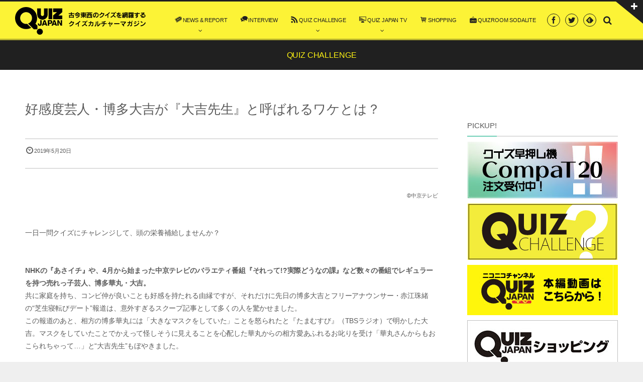

--- FILE ---
content_type: text/html; charset=utf-8
request_url: https://www.google.com/recaptcha/api2/aframe
body_size: 267
content:
<!DOCTYPE HTML><html><head><meta http-equiv="content-type" content="text/html; charset=UTF-8"></head><body><script nonce="qjbCY0AUEANf_vbB2hH5pg">/** Anti-fraud and anti-abuse applications only. See google.com/recaptcha */ try{var clients={'sodar':'https://pagead2.googlesyndication.com/pagead/sodar?'};window.addEventListener("message",function(a){try{if(a.source===window.parent){var b=JSON.parse(a.data);var c=clients[b['id']];if(c){var d=document.createElement('img');d.src=c+b['params']+'&rc='+(localStorage.getItem("rc::a")?sessionStorage.getItem("rc::b"):"");window.document.body.appendChild(d);sessionStorage.setItem("rc::e",parseInt(sessionStorage.getItem("rc::e")||0)+1);localStorage.setItem("rc::h",'1769810332086');}}}catch(b){}});window.parent.postMessage("_grecaptcha_ready", "*");}catch(b){}</script></body></html>

--- FILE ---
content_type: text/css
request_url: https://quizjapan.com/wp-content/themes/dp-graphie/css/style.css?ver=20250126220947
body_size: 22488
content:
@font-face{font-family:"dpicons";src:url('fonts/normal');src:url('fonts/normal?#iefix') format('embedded-opentype'),url('fonts/dpicons.woff') format('woff'),url('fonts/dpicons.ttf') format('truetype');font-weight:normal}@media screen and (-webkit-min-device-pixel-ratio:0){@font-face{font-family:"dpicons";src:url('fonts/dpicons.svg') format('svg')}}[class^="icon-"]:before,[class*=" icon-"]:before,#hd-slideshow .button-next:before,#hd-slideshow .button-previous:before,.dp_breadcrumb ul li:after,blockquote:before,blockquote:after,.widget_nav_menu li ul li a:before,.widget_pages li ul li a:before,.widget_categories li ul li a:before,.widget_mycategoryorder li ul li a:before,.comment-reply-link:before,ul#global_menu_ul li.menu-item-has-children:before,input.searchsubmit,#hd_searchform td.gsc-search-button:before,.star-rating .star-full:before,.star-rating .star-half:before,.star-rating .star-empty:before{position:relative;font-family:"dpicons";font-style:normal;font-weight:normal;font-size:128%;speak:none;text-decoration:inherit;vertical-align:text-bottom;font-variant:normal;text-transform:none;margin-right:.15em;margin-left:.15em;line-height:1;-webkit-font-smoothing:antialiased;-moz-osx-font-smoothing:grayscale}.icon-feedly:before{content:"\e600"}.icon-slidedown:before{content:"\e6c6"}.icon-slideup:before{content:"\e6c7"}.icon-cloud-upload:before{content:"\e602"}.icon-cloud-download:before{content:"\e603"}.icon-mail:before{content:"\e6c2"}.icon-mail-alt:before{content:"\e604"}.icon-edit:before{content:"\e605"}.icon-resize-exit-alt:before{content:"\e606"}.icon-resize-full-alt:before{content:"\e607"}.icon-headphones:before{content:"\e608"}.icon-phone:before{content:"\e609"}.icon-open:before{content:"\e60a"}.icon-sale:before{content:"\e60b"}.icon-diamond:before{content:"\e60c"}.icon-tablet:before{content:"\e60d"}.icon-music:before{content:"\e60e"}.icon-picture:before{content:"\e60f"}.icon-pictures:before{content:"\e610"}.icon-th:before{content:"\e611"}.icon-space-invaders:before{content:"\e61d"}.icon-menu:before{content:"\e61e"}.icon-retweet:before{content:"\e61f"}.icon-chart:before{content:"\e67b"}.icon-phone2:before{content:"\e67c"}.icon-gmail:before{content:"\e612"}.icon-skype:before{content:"\e613"}.icon-pocket:before{content:"\e614"}.icon-up-bold:before{content:"\e615"}.icon-right-bold:before{content:"\e616"}.icon-down-bold:before{content:"\e617"}.icon-left-bold:before{content:"\e618"}.icon-ok:before{content:"\e619"}.icon-home:before{content:"\e61a"}.icon-chrome:before{content:"\e61b"}.icon-safari:before{content:"\e61c"}.icon-opera:before{content:"\e620"}.icon-ie:before{content:"\e621"}.icon-firefox:before{content:"\e622"}.icon-link:before{content:"\e623"}.icon-new-tab:before{content:"\e624"}.icon-gplus:before{content:"\e625"}.icon-gplus-squared:before{content:"\e626"}.icon-facebook-rect:before{content:"\e627"}.icon-facebook:before{content:"\e628"}.icon-twitter:before{content:"\e629"}.icon-twitter-rect:before{content:"\e62a"}.icon-flickr:before{content:"\e62b"}.icon-pinterest:before{content:"\e6e3"}.icon-pinterest-circled:before{content:"\e6e1"}.icon-pinterest-rect:before{content:"\e62c"}.icon-rss:before{content:"\e62d"}.icon-vimeo:before{content:"\e62e"}.icon-cupcake:before{content:"\e62f"}.icon-raceflag:before{content:"\e630"}.icon-speaker:before{content:"\e631"}.icon-th-large:before{content:"\e632"}.icon-lock:before{content:"\e633"}.icon-unlock:before{content:"\e634"}.icon-alarm:before{content:"\e635"}.icon-clock:before{content:"\e636"}.icon-coffee:before{content:"\e637"}.icon-building:before{content:"\e638"}.icon-metro:before{content:"\e639"}.icon-automobile:before{content:"\e63a"}.icon-bus:before{content:"\e63b"}.icon-shipping:before{content:"\e63c"}.icon-warmedal:before{content:"\e63d"}.icon-crown:before{content:"\e63e"}.icon-doc:before{content:"\e63f"}.icon-docs:before{content:"\e640"}.icon-resize-full:before{content:"\e641"}.icon-resize-exit:before{content:"\e642"}.icon-download:before{content:"\e643"}.icon-upload:before{content:"\e644"}.icon-plus:before{content:"\e645"}.icon-minus:before{content:"\e646"}.icon-evernote:before{content:"\e647"}.icon-martini:before{content:"\e648"}.icon-trophy:before{content:"\e649"}.icon-podium:before{content:"\e64a"}.icon-google:before{content:"\e64b"}.icon-popup:before{content:"\e64c"}.comment-reply-link:before,.icon-pencil:before{content:"\e64d"}.icon-blocked:before{content:"\e64e"}.icon-checkbox-checked:before{content:"\e64f"}blockquote:after,.icon-quote-right:before{content:"\e650"}blockquote:before,.icon-quote-left:before{content:"\e651"}.icon-cmd:before{content:"\e652"}.icon-terminal:before{content:"\e653"}.icon-finder:before{content:"\e654"}.icon-bookmark:before{content:"\e655"}.star-rating .star-full:before,.icon-star:before{content:"\e656"}.star-rating .star-half:before,.icon-star-half:before{content:"\e657"}.star-rating .star-empty:before,.icon-star-empty:before{content:"\e658"}.icon-yahoo:before{content:"\e659"}.icon-eye:before{content:"\e65a"}.icon-wordpress:before{content:"\e65b"}.icon-podcast:before{content:"\e65c"}.icon-connection:before{content:"\e65d"}.icon-volume-up:before{content:"\e65e"}.icon-volume-off:before{content:"\e65f"}.icon-404:before{content:"\e660"}.icon-paypal:before{content:"\e661"}.icon-visa:before{content:"\e6c8"}.icon-mastercard:before{content:"\e6c9"}.icon-mobile:before{content:"\e662"}.icon-desktop:before{content:"\e663"}.icon-login:before{content:"\e664"}.icon-logout:before{content:"\e665"}.icon-food:before{content:"\e666"}.icon-facebook-circled:before{content:"\e667"}.icon-twitter-circled:before{content:"\e668"}.icon-rss-rect:before{content:"\e669"}.icon-rss-circled:before{content:"\e66a"}.icon-tumblr:before{content:"\e66b"}.icon-gift:before{content:"\e66c"}.icon-movie:before{content:"\e66d"}.icon-attach:before{content:"\e66e"}.icon-videocam:before{content:"\e66f"}.icon-list:before{content:"\e670"}.icon-equalizer:before{content:"\e671"}.icon-gplus-circled:before{content:"\e672"}.icon-ok-circled:before{content:"\e601"}.icon-left-circled:before{content:"\e673"}.icon-right-circled:before{content:"\e674"}.icon-up-circled:before{content:"\e675"}.icon-down-circled:before{content:"\e676"}.icon-video-play:before{content:"\e67d"}.icon-youtube-rect:before{content:"\e6e2"}.icon-youtube:before{content:"\e67e"}.icon-calendar:before{content:"\e67f"}#hd_searchform td.gsc-search-button:before,input.searchsubmit,.icon-search:before{content:"\e680"}.icon-cross-circled:before{content:"\e681"}.icon-minus-ciecled:before{content:"\e682"}.icon-plus-circled:before{content:"\e683"}.icon-appstore:before,.icon-apple:before{content:"\e684"}.icon-windows:before{content:"\e685"}.icon-android:before{content:"\e686"}.icon-linux:before{content:"\e687"}.icon-tag:before{content:"\e688"}.icon-tags:before{content:"\e689"}.icon-comment:before{content:"\e68a"}.icon-comments:before{content:"\e68b"}.icon-user:before{content:"\e68c"}.icon-users:before{content:"\e68d"}.icon-folder:before{content:"\e68e"}.icon-folder-open:before{content:"\e68f"}.icon-folder-alt:before{content:"\e690"}.icon-folder-open-alt:before{content:"\e691"}.icon-comment-alt:before{content:"\e692"}.icon-floppy:before{content:"\e693"}.icon-dropbox:before{content:"\e694"}.icon-heart-empty:before{content:"\e695"}.icon-heart:before{content:"\e696"}.icon-thumbs-down:before{content:"\e697"}.icon-thumbs-up:before{content:"\e698"}.icon-right-hand:before{content:"\e699"}.icon-left-hand:before{content:"\e69a"}.icon-up-hand:before{content:"\e69b"}.icon-down-hand:before{content:"\e69c"}.icon-cog:before{content:"\e69d"}.icon-print:before{content:"\e69e"}.icon-plane:before{content:"\e69f"}.icon-zoom-in:before{content:"\e6a0"}.icon-zoom-out:before{content:"\e6a1"}.icon-laptop:before{content:"\e6a2"}.icon-globe:before{content:"\e6a3"}.nivo-prevNav:before,.icon-angle-circled-left:before{content:"\e677"}.nivo-nextNav:before,.icon-angle-circled-right:before{content:"\e678"}.icon-angle-circled-up:before{content:"\e679"}.icon-angle-circled-down:before{content:"\e67a"}.icon-angle-left:before{content:"\e6a7"}.widget_pages li ul li a:before,.widget_nav_menu li ul li a:before,.widget_categories li ul li a:before,.widget_mycategoryorder li ul li a:before,.icon-angle-right:before{content:"\e6a8"}.icon-angle-up:before{content:"\e6a9"}ul#global_menu_ul li.menu-item-has-children:before,.icon-angle-down:before{content:"\e6aa"}.icon-double-angle-left:before{content:"\e6be"}.icon-double-angle-right:before{content:"\e6bf"}.icon-double-angle-up:before{content:"\e6c0"}.icon-double-angle-down:before{content:"\e6c1"}#hd-slideshow .button-previous:before,.icon-left-open:before{content:"\e6a4"}.icon-down-open:before{content:"\e6a5"}.icon-up-open:before{content:"\e6a6"}.icon-info:before{content:"\e6ab"}.icon-triangle-right:before{content:"\e6ac"}.icon-triangle-up:before{content:"\e6ad"}.icon-triangle-down:before{content:"\e6ae"}.icon-triangle-left:before{content:"\e6af"}.icon-leaf:before{content:"\e6b0"}.icon-bookmark-narrow:before{content:"\e6b1"}.icon-bag:before{content:"\e6b2"}.icon-info-circled:before{content:"\e6b3"}.icon-attention:before{content:"\e6b4"}.icon-help-circled:before{content:"\e6b5"}.icon-help:before{content:"\e6b6"}.icon-ccw:before{content:"\e6b7"}.icon-cw:before{content:"\e6b8"}#hd-slideshow .button-next:before,.dp_breadcrumb ul li:after,.icon-right-open:before{content:"\e6b9"}.icon-starburst:before{content:"\e6ba"}.icon-written-doc:before{content:"\e6bb"}.icon-camera:before{content:"\e6bc"}.icon-basket:before{content:"\e6bd"}.icon-torigate:before{content:"\e6c3"}.icon-christmastree:before{content:"\e6c4"}.icon-email:before{content:"\e6c5"}.icon-safe:before{content:"\e6ca"}.icon-dollar:before{content:"\e6cb"}.icon-dollar2:before{content:"\e6cc"}.icon-basket2:before{content:"\e6cd"}.icon-credit:before{content:"\e6ce"}.icon-ambulance:before{content:"\e6d0"}.icon-cogs:before{content:"\e6cf"}.icon-hospital:before{content:"\e6d1"}.icon-arrow-left-pop:before{content:"\e6d3"}.icon-arrow-right-pop:before{content:"\e6d4"}.icon-arrow-up-pop:before{content:"\e6d5"}.icon-arrow-down-pop:before{content:"\e6d6"}.icon-code:before{content:"\e6d2"}.icon-palette:before{content:"\e6dd"}.icon-trash-empty:before{content:"\e6de"}.icon-trash-full:before{content:"\e6df"}.icon-dot:before{content:"\e6dc"}.icon-left-light:before{content:"\e6d7"}.icon-right-light:before{content:"\e6d8"}.icon-up-light:before{content:"\e6d9"}.icon-down-light:before{content:"\e6da"}.icon-spaced-menu:before{content:"\e6db"}.icon-instagram:before{content:"\e6e0"}.icon-triangle-up-down:before{content:"\e6f5"}.icon-baby:before{content:"\e6e4"}.icon-finger-sldie-lr:before{content:"\e6e5"}.icon-finger-slide-up:before{content:"\e6e6"}.icon-finger-slide-down:before{content:"\e6e7"}.icon-double-finger-slide-down:before{content:"\e6e8"}.icon-double-finger-slide-up:before{content:"\e6e9"}.icon-finger-tap:before{content:"\e6ea"}.icon-finger-pinch-out:before{content:"\e6eb"}.icon-finger-pinch-in:before{content:"\e6ec"}.icon-finger-point:before{content:"\e6f1"}.icon-book-open:before{content:"\e6ed"}.icon-man:before{content:"\e6ee"}.icon-woman:before{content:"\e6ef"}.icon-database:before{content:"\e6f0"}.icon-keyboard:before{content:"\e6f3"}.icon-powercord:before{content:"\e6f4"}.icon-beer:before{content:"\e6f7"}.icon-amazon:before{content:"\e6f8"}.icon-game-pad:before{content:"\e6f9"}.icon-hatebu:before{content:"\e6f6"}.icon-piano:before{content:"\e6fb"}.icon-ticket:before{content:"\e6fc"}.icon-play:before{content:"\e6fd"}.icon-pause:before{content:"\e6fe"}.icon-stop:before{content:"\e6ff"}.icon-backward:before{content:"\e700"}.icon-forward:before{content:"\e701"}.icon-first:before{content:"\e702"}.icon-last:before{content:"\e703"}.icon-previous:before{content:"\e704"}.icon-next:before{content:"\e705"}.icon-spinner:before{content:"\e706"}.icon-spinner2:before{content:"\e707"}.icon-spinner3:before{content:"\e708"}.icon-spinner4:before{content:"\e709"}.icon-spinner5:before{content:"\e70a"}.icon-spinner6:before{content:"\e70b"}.icon-spinner7:before{content:"\e70c"}.icon-spinner8:before{content:"\e70d"}.icon-spinner9:before{content:"\e70e"}.icon-spinner10:before{content:"\e70f"}.icon-creativecommons:before{content:"\e711"}.icon-spam:before{content:"\e710"}.icon-microphone:before{content:"\e712"}.icon-microphone-off:before{content:"\e713"}.icon-microphone2:before{content:"\e717"}.icon-box2:before{content:"\e714"}.icon-box-opened:before{content:"\e715"}.icon-box:before{content:"\e716"}.icon-zip:before{content:"\e718"}.icon-book:before{content:"\e91f"}.icon-minus2:before{content:"\e719"}.icon-plus2:before{content:"\e71a"}.icon-cross:before{content:"\e71b"}.icon-cake:before{content:"\e243"}.icon-update:before{content:"\ea2e"}.icon-html5:before{content:"\e71c"}.icon-css3:before{content:"\e71d"}.icon-yen:before{content:"\e900"}.icon-coin-yen:before{content:"\e901"}.icon-new1:before{content:"\e905"}.icon-new2:before{content:"\e902"}.icon-new3:before{content:"\e904"}.icon-new4:before{content:"\e903"}.icon-google-drive:before{content:"\eeee"}.icon-dot-menu:before{content:"\ec6a"}.icon-dot-menu2:before{content:"\ec5c"}.icon-location:before{content:"\ea38"}.icon-location2:before{content:"\ea39"}.icon-cube3:before{content:"\ec1a"}.icon-cube4:before{content:"\ec1b"}.icon-code2:before{content:"\eed1"}.icon-onedrive:before{content:"\ef0e"}.icon-soundcloud:before{content:"\ef22"}.icon-soundcloud2:before{content:"\ef23"}.icon-sun:before{content:"\e908"}.icon-sun2:before{content:"\e909"}.icon-moon:before{content:"\e906"}.icon-moon2:before{content:"\e907"}.icon-share:before{content:"\e25a"}.icon-bed:before{content:"\ecdd"}.icon-sofa:before{content:"\ecde"}.icon-diving-goggle:before{content:"\e90a"}.icon-sports-shoe:before{content:"\e90b"}.icon-sports-shoe2:before{content:"\e90c"}.icon-display:before{content:"\ea75"}*{margin:0;padding:0}html{height:100%;line-height:1;-webkit-text-size-adjust:none}@font-face{font-family:YuGothic;src:local("Yu Gothic Medium"),local("Yu Gothic");font-weight:500}html,body,div,span,applet,object,iframe,h1,h2,h3,h4,h5,h6,p,blockquote,pre,a,abbr,acronym,address,big,cite,code,del,dfn,em,img,ins,kbd,q,s,samp,small,strike,strong,sub,sup,tt,var,b,u,i,center,dl,dt,dd,ol,ul,li,fieldset,form,label,legend,table,caption,tbody,tfoot,thead,tr,th,td,article,aside,canvas,details,embed,figure,figcaption,footer,header,hgroup,menu,nav,output,ruby,section,summary,time,mark,audio,video{margin:0;padding:0;border:0;outline:0;font:inherit;font-style:normal;font-size:100%;vertical-align:baseline}body{height:100%;word-wrap:break-word;word-break:break-word;text-rendering:geometricPrecision;font-family:"Century Gothic","ヒラギノ角ゴ ProN W3","Hiragino Kaku Gothic ProN","游ゴシック体",YuGothic,"Yu Gothic","メイリオ",Meiryo,"ＭＳ Ｐゴシック",sans-serif;font-size:14px;-webkit-text-size-adjust:100%}body:not(.mb-theme) a img{border:0;text-decoration:none}article,aside,details,figcaption,figure,footer,header,hgroup,menu,nav,section,summary{display:block}audio,applet,object,iframe,video{max-width:100%}a,a:hover,a:visited,a:active{font-style:normal;font-weight:normal;text-decoration:none}a:active,a:focus{outline:0}h1,h2,h3,h4,h5,h6{font-style:normal;font-weight:normal}img{border:0;margin:0;padding:0;line-height:0;vertical-align:bottom}br{letter-spacing:0}ul{list-style:none}dl,table{position:relative;border-collapse:collapse;border-spacing:0}caption,th,td{text-align:left;font-weight:normal;vertical-align:middle}strong,em,dt,th{font-weight:bold}dt,th,td{padding:6px 8px 6px 8px}dd{padding:8px 18px 12px 18px}q,blockquote{quotes:none}pre,code,xmp{overflow:auto;white-space:pre;text-shadow:none}input,textarea{word-wrap:normal;word-break:normal}button{font-size:100%}::-moz-selection{color:#202020;background:rgba(0,0,0,0.1);text-shadow:none}::selection{color:#202020;background:rgba(0,0,0,0.1);text-shadow:none}.btn,.label,.inline-bl,.disp-in-blk,p.label{display:inline-block}div.phg-af-box img,div.ls-af-box img{border:0}#switch_comment_type,.dp_tab_widget_ul,#ft-widget-content .dp_tab_widget_ul{border-bottom:2px solid}.dp-container table th,.dp-container table td,#comment-author,#comment-email,#comment-url,#comment-comment,#comment_section li.comment,#comment_section li.trackback,#comment_section li.pingback{border:1px solid}body:not(.mb-theme) a img:hover,.img-filter-div,#hd_searchform #searchform .searchtext_div,#hd_searchform table.gsc-search-box td.gsc-search-button,#hd_searchform table.gsc-search-box td.gsc-search-button:hover,#loop-section.portfolio .loop-flip,.loop-article-inner,.loop-post-thumb:hover .thumb-link,.loop-flip:hover,.meta-div div{-webkit-transform:translateZ(0)}#loop-section.portfolio .loop-article-inner{-webkit-transform:none}#fixed_sns li a,.meta-tag a:after,.post-header-date,.entry ul li:before,.no-sidebar .textwidget ul li:before,.no-sidebar .dp_text_widget ul li:before,#comment_section .comment-avator img,nav.navigation .nav-arrow,.dp_feed_widget a,a#gototop{border-radius:50%}.header-banner-outer .header-banner-inner.hd-img.no-wow img,.header-banner-content.no-wow,#loop-section.gallery .loop-flip,#loop-section.gallery .loop-flip-inner h1,#loop-section.portfolio .loop-flip footer,#loop-section.portfolio .loop-media-icon,.loop-post-thumb.magazine .loop-media-icon,#hd-slideshow{-webkit-opacity:0;-khtml-opacity:0;-moz-opacity:0;-o-opacity:0;filter:alpha(opacity=0);-ms-filter:"alpha(opacity=0)";opacity:0}.loop-post-thumb:hover .thumb-link{-webkit-opacity:.3;-khtml-opacity:.3;-moz-opacity:.3;-o-opacity:.3;filter:alpha(opacity=30);-ms-filter:"alpha(opacity=30)";opacity:.3}a#gototop{-webkit-opacity:.7;-khtml-opacity:.7;-moz-opacity:.7;-o-opacity:.7;filter:alpha(opacity=70);-ms-filter:"alpha(opacity=70)";opacity:.7}.tooltip-div{-webkit-opacity:.9;-khtml-opacity:.9;-moz-opacity:.9;-o-opacity:.9;filter:alpha(opacity=90);-ms-filter:"alpha(opacity=90)";opacity:.9}#loop-section.normal .loop-post-thumb:hover .thumb-link,#loop-section.gallery .loop-article:hover .loop-flip,#loop-section.gallery .loop-article:hover .loop-flip-inner h1,#loop-section.portfolio .loop-article:hover .loop-flip footer,#loop-section.portfolio .loop-article:hover .loop-media-icon,.loop-post-thumb:hover .loop-media-icon,.loop-post-thumb:hover .loop-media-icon a,a#gototop:hover{-webkit-opacity:1;-khtml-opacity:1;-moz-opacity:1;-o-opacity:1;filter:alpha(opacity=100);-ms-filter:"alpha(opacity=100)";opacity:1}.hd-slide-nav .item-thumb{-moz-filter:brightness(40%);-ms-filter:brightness(40%);-o-filter:brightness(40%);filter:brightness(40%)}.hd-slide-nav .item-thumb:hover,.hd-slide-nav .item-thumb.active{-moz-filter:brightness(100%);-ms-filter:brightness(100%);-o-filter:brightness(100%);filter:brightness(100%)}a:hover .wp-post-image,.dp_text_widget a:hover img,.textwidget a:hover img,.entry a:hover img,.widget-post-thumb:hover img,.recent_entries.thumb a:hover img{-moz-filter:brightness(115%);-ms-filter:brightness(115%);-o-filter:brightness(115%);filter:brightness(115%)}.header_container,ul#global_menu_ul>li .gnav-bd,ul#global_menu_ul li,ul#global_menu_ul li a,ul#global_menu_ul li ul.sub-menu li,#hd_searchform #searchform .searchtext_div,#hd_searchform table.gsc-search-box td.gsc-input,#hd_searchform table.gsc-search-box td.gsc-search-button,#loop-section.normal .loop-media-icon a,.dp_related_posts li,.widget_nav_menu a,.widget_pages a,.widget_categories a,.widget_mycategoryorder a{transition:all .3s ease-out}#loop-section.gallery .loop-flip,#loop-section.gallery .loop-flip-inner h1,#loop-section.portfolio .loop-flip footer,#loop-section.portfolio .loop-media-icon,.entry a img,.dp_text_widget a img,.textwidget a img,.recent_entries li,.hd-slide-nav .item-thumb{transition:all .4s ease-out}#fixed_sns li a,.loop-post-thumb .thumb-link,.loop-post-thumb.magazine .loop-media-icon,.wp-post-image,.dp_feed_widget a{transition:all .5s ease-out}#loop-section.normal .loop-media-icon a:hover{-ms-transform:rotate(15deg);transform:rotate(15deg)}#fixed_sns li a:hover,.dp_feed_widget a:hover{-ms-transform:rotate(360deg);transform:rotate(360deg)}textarea,input[type="text"],input[type="password"],input[type="datetime"],input[type="datetime-local"],input[type="date"],input[type="month"],input[type="time"],input[type="week"],input[type="number"],input[type="email"],input[type="url"],input[type="search"],input[type="tel"],input[type="color"],input[type="submit"],.uneditable-input,.wpcf7-form input[type="text"],.wpcf7-form input[type="password"],.wpcf7-form input[type="email"],.wpcf7-form input[type="url"],.wpcf7-form input[type="tel"],.wpcf7-form input[type="submit"],.wpcf7-form textarea,input[type="checkbox"],input[type="radio"],select,#header_content,.header-banner-content,ul#global_menu_ul .menu-caption,ul#global_menu_ul li a,#hd_searchform #searchform input#searchtext,#hd_searchform table.gsc-search-box td.gsc-input,.dp-container blockquote,.dp-container table,.dp-container dl,.entrylist-cat a,.meta-tag a,#loop-section.normal .loop-media-icon a,#loop-section.portfolio .loop-article,#loop-section.portfolio .loop-article header,.entry .wp-caption,.no-sidebar .textwidget .wp-caption,.no-sidebar .dp_text_widget .wp-caption,.entry img,.no-sidebar .textwidget img,.no-sidebar .dp_text_widget img,#switch_comment_type li,#commentform input[type="text"],#commentform input[type="url"],#commentform input[type="email"],#commentform textarea,nav.navigation .nav-arrow,.dp_tab_widget_ul li,div.gsc-input-box,.hd-slide-nav{box-sizing:border-box}#loop-section.normal .loop-post-thumb:hover .thumb-link,#loop-section.gallery .loop-article:hover .wp-post-image,#loop-section.portfolio .loop-article:hover .loop-post-thumb img,#loop-section.magazine .loop-post-thumb:hover .thumb-link,.loop-post-thumb:hover img{-ms-transform:scale(1.18) rotate(5deg);transform:scale(1.18) rotate(5deg)}#hd-slideshow .button-slider{border-color:#fff;box-shadow:0 0 0 1px #71cfb8}.loop-flip-inner .meta-tag a:before,.meta-div.normal .meta-tag a:before,.meta-div.magazine .meta-tag a:before{border-right-width:8px}.loop-flip-inner .meta-tag a:after,.meta-div.normal .meta-tag a:after,.meta-div.magazine .meta-tag a:after{top:50%;left:-2px;width:4px;height:4px;margin-top:-2px}.widget-box .dp-widget-title,#ft-widget-content .dp-widget-title{padding:0;margin:0 0 10px 0;font-size:15px;text-align:left;line-height:1.4;border-bottom:2px solid;vertical-align:bottom}.widget-box .dp-widget-title span,#ft-widget-content .dp-widget-title span{display:inline-block;padding:0 0 10px 0;margin:0 0 -2px 0;border-bottom:2px solid}.loop-sec-header h1,.inside-title,#reply-title{padding:0;margin:0 0 30px 0;font-size:22px;text-align:left;letter-spacing:.04em;line-height:1.4;border-bottom:2px solid;vertical-align:bottom}.loop-sec-header h1 span,.inside-title span,#reply-title span{display:inline-block;padding:0 0 15px 0;margin:0 0 -2px 0;border-bottom:2px solid}nav.navigation .nav-arrow{display:table-cell;height:40px;width:40px;border:1px solid;vertical-align:middle;text-align:center}#comment_section .comment-meta .comment-reply-link,.more-entry-link,.tagcloud a{position:relative;display:inline-block;padding:0 6px;margin:0 2px 5px 0;font-size:11px;line-height:2;letter-spacing:.04em;white-space:nowrap;border:1px solid}#loop-section.magazine .loop-article,.single-article,.dp_related_posts,.content .trackback_url_area,#comment_section,#respond,#commentform,.widget-box,.ft-widget-box,#searchform{margin-bottom:40px}a#gototop,a#gototop:before{width:36px;height:36px;line-height:36px;text-align:center}.btn,.label{position:relative;overflow:hidden;text-decoration:none;text-align:center;color:#fff !important;text-shadow:none;background-color:#999}.btn:before,.label:before{position:relative}.btn-blue.btn,.btn-blue.label,.label-blue.btn,.label-blue.label{background-color:#0d94ec}.btn-lightblue.btn,.btn-lightblue.label,.label-lightblue.btn,.label-lightblue.label{background-color:#08ace5}.btn-orange.btn,.btn-orange.label,.label-orange.btn,.label-orange.label{background-color:#ef9406}.btn-red.btn,.btn-red.label,.label-red.btn,.label-red.label{background-color:#de3631}.btn-pink.btn,.btn-pink.label,.label-pink.btn,.label-pink.label{background-color:#fc8184}.btn-green.btn,.btn-green.label,.label-green.btn,.label-green.label{background-color:#1abc9c}.btn-primary.btn,.btn-primary.label,.label-primary.btn,.label-primary.label{background-color:#1ec3ce}.btn-gray.btn,.btn-gray.label,.label-gray.btn,.label-gray.label{background-color:#999}.btn-black.btn,.btn-black.label,.label-black.btn,.label-black.label{background-color:#353c42}.btn{cursor:pointer;padding:14px 22px;margin:10px 0;line-height:normal;-webkit-transform:translateZ(0);transition:none !important;-webkit-transition:none !important;box-sizing:border-box}.btn:hover{filter:brightness(110%);color:#fff;text-decoration:none;-webkit-transform:translateZ(0)}.btn:active{top:2px;filter:brightness(90%);outline:0}.disabled.btn{cursor:not-allowed;background-image:none;background-color:#999;text-shadow:none;box-shadow:none;-webkit-opacity:.65;-khtml-opacity:.65;-moz-opacity:.65;-o-opacity:.65;filter:alpha(opacity=65);-ms-filter:"alpha(opacity=65)";opacity:.65}.disabled.btn:hover{top:0;box-shadow:none;filter:brightness(90%)}.label{line-height:30px !important;font-size:15px;padding:0 14px;margin:10px 0;font-weight:bold;vertical-align:middle;border-radius:30px}.label+span{position:relative;font-size:17px;font-weight:bold;margin-left:10px;line-height:1;vertical-align:middle}textarea,input[type="text"],input[type="password"],input[type="datetime"],input[type="datetime-local"],input[type="date"],input[type="month"],input[type="time"],input[type="week"],input[type="number"],input[type="email"],input[type="url"],input[type="search"],input[type="tel"],input[type="color"],input[type="submit"],.uneditable-input{display:inline-block;padding:5px 6px 6px 6px;margin:6px 10px 6px 0;border:1px solid;border-color:rgba(0,0,0,0.14)}textarea{height:auto}input:focus,select:focus,textarea:focus{outline:0}input[type=button],input[type="submit"],input[type="reset"],input[type="search"],input[type="checkbox"],input[type="radio"]{cursor:pointer}input,textarea,select{-webkit-appearance:none;-moz-appearance:none;-ms-appearance:none;-o-appearance:none;appearance:none;border-radius:0}.wpcf7-form .wpcf7-list-item{display:block;margin:6px auto 10px 0;text-align:left}.wpcf7-form input[type="text"],.wpcf7-form input[type="password"],.wpcf7-form input[type="email"],.wpcf7-form input[type="url"],.wpcf7-form input[type="tel"],.wpcf7-form input[type="submit"],.wpcf7-form textarea{margin:0 auto;padding:5px;font-size:13px;max-width:100%;border:1px solid rgba(0,0,0,0.12)}.wpcf7-form input[type="submit"],.wpcf7-form textarea{width:100%}.wpcf7-form input.wpcf7-submit{height:40px;font-size:14px}.wpcf7-form img{margin:0 !important}.wpcf7-form p{padding-bottom:5px !important}input[type="checkbox"],input[type="radio"]{position:relative;margin-right:3px;border:2px solid #666;border-radius:2px;width:18px;height:18px;vertical-align:middle;background-color:rgba(0,0,0,0.14)}input[type="checkbox"]:checked:before,input[type="checkbox"]:checked:after,input[type="radio"]:checked:before,input[type="radio"]:checked:after{display:block;position:absolute;content:"";background-color:#fff}input[type="checkbox"]:checked:before{left:0;top:8px;width:5px;height:3px;-ms-transform:rotate(45deg);transform:rotate(45deg);-ms-transform-origin:right center;transform-origin:right center}input[type="checkbox"]:checked:after{left:5px;top:10px;width:12px;height:3px;-ms-transform:rotate(-53deg);transform:rotate(-53deg);-ms-transform-origin:left center;transform-origin:left center}input[type="radio"]{border-radius:50%}input[type="radio"]:checked:before{left:50%;top:50%;width:8px;height:8px;margin-top:-4px;margin-left:-4px;border-radius:50%}input[type="radio"]:checked:after{display:none;width:0;height:0}select{padding:5px 8px 4px 8px;margin:10px auto;max-width:100%;line-height:1.6;font-size:12px;cursor:pointer;background-color:transparent;border:1px solid rgba(0,0,0,0.14)}select:hover{background-color:rgba(0,0,0,0.06)}.widget_nav_menu select,.widget_pages select,.widget_archive select,.widget_categories select,.widget_mycategoryorder select{width:100%}body{letter-spacing:-0.01em}code{padding:3px 6px 4px;margin:auto 6px;line-height:2;border-radius:3px}hr{height:0;margin:20px 0 40px 0;padding:0;border:0;border-top:1px dotted}.sticky{position:relative}.clearfix:before,.clearfix:after{content:"";display:table}.clearfix:after{clear:both}.clearfix{zoom:1}.header_container{border-top:3px solid;border-bottom:3px solid}.header_container.pos_fixed{position:fixed;top:0;width:100%;z-index:100}#header-toggle-content .dp-widget-hd-toggle{position:relative;display:inline-block;padding:15px;margin:15px;max-width:100%;font-size:12px;text-align:left;vertical-align:top}#header-toggle-content .dp-widget-hd-toggle:first-child{margin-left:0;padding-left:0}#header-toggle-content .dp-widget-hd-toggle:last-child{margin-right:0;padding-right:0}#header-toggle-content .dp-widget-hd-toggle .toggle-title{font-size:14px;text-align:center;padding-bottom:10px;margin-bottom:12px;border-bottom:1px solid}#header-toggle-content .dp_tab_widget,#header-toggle-content .dp_recent_posts_widget,#header-toggle-content .widget_nav_menu,#header-toggle-content .widget_pages,#header-toggle-content .widget_categories,#header-toggle-content .widget_mycategoryorder,#header-toggle-content .widget_calendar{max-width:300px}#header-toggle-content .dp_feed_widget,#header-toggle-content #calendar_wrap,#header-toggle-content .dp_tab_widget,#header-toggle-content .dp_recent_posts_widget,#header-toggle-content .widget_nav_menu,#header-toggle-content .widget_pages,#header-toggle-content .widget_categories,#header-toggle-content .widget_mycategoryorder,#header-toggle-content .widget_calendar{min-width:220px}#header-toggle-content-inner{display:none;width:1180px;margin:0 auto;text-align:center}#header-toggle-btn{position:absolute;right:0;width:0;height:0;font-size:10px;cursor:pointer;z-index:101;border-style:solid;border-width:0 54px 44px 0}#header-toggle-btn:before{display:inline-block;margin:4px auto 0 30px}#header-toggle-btn span{display:none}#header_area{height:74px}#header_content{width:100%;margin:0 auto;padding:0 30px;text-align:left}#header_content .hgroup{float:left;line-height:1.1;width:260px;height:74px}#header_content .hgroup h1 a{display:inline-block;max-width:300px}#header_content .hgroup h1.hd_title_txt{font-size:22px;letter-spacing:.03em;margin-top:10%}#header_content .hgroup h1.hd_title_img{margin-top:16px}#header_content .hgroup h1.hd_title_img a,#header_content .hgroup h1.hd_title_img img{max-height:40px;max-width:300px}#header_content .hgroup h2{margin-top:2px;letter-spacing:.03em;font-size:10px}.header-banner-outer{position:relative;overflow:hidden;background:transparent url(../img/misc/loading1.gif) no-repeat 50% 50%;background-size:30px 30px;z-index:0}.header-banner-outer .header-banner-inner{font-size:15px}.header-banner-outer .header-banner-inner.hd-img img{width:100%;height:auto}.header-banner-outer .header-banner-inner .lazy-background,.header-banner-outer .header-banner-inner .entity-img{opacity:0}.img-filter-div{position:relative}.img-filter-div .img-mask{position:absolute;top:0;right:auto;bottom:auto;left:0;width:100%;height:100%}.header-banner-container{position:absolute;top:0;left:0;width:100%;height:100%;text-align:center}.header-banner-content{position:relative;margin:0 auto;width:1180px;height:100%;z-index:10}.header-banner-content header{position:relative;top:44%;margin-bottom:60px}.header-banner-content header .hd-bn-h2{font-size:46px;margin:0 auto 30px auto}.header-banner-content header .hd-bn-h3{font-size:14px;max-width:80%;line-height:1.6;margin:0 auto 30px auto}.header-banner-content header.pos-l{text-align:left;margin-left:0;width:55%;float:left}.header-banner-content header.pos-l .hd-bn-h3{margin-left:0}.header-banner-content header.pos-r{text-align:right;margin-right:0;width:55%;float:right}.header-banner-content header.pos-r .hd-bn-h3{margin-right:0}.header-banner-content .dp-widget-site-hd{position:relative}.header-banner-content .dp-widget-site-hd.pos-c{top:44%}.header-banner-content .dp-widget-site-hd.pos-l,.header-banner-content .dp-widget-site-hd.pos-r{top:20%;max-width:44%;text-align:left}.header-banner-content .dp-widget-site-hd.pos-l{float:right}.header-banner-content .dp-widget-site-hd.pos-r{float:left}#global_menu{float:right;height:74px;text-align:right;margin:0 0 0 auto;z-index:1000}#global_menu_nav{display:inline-block;vertical-align:top;height:100%}ul#global_menu_ul{height:100%}ul#global_menu_ul.mb{display:none}ul#global_menu_ul .menu-title{z-index:1}ul#global_menu_ul .menu-caption{display:none;position:absolute;top:40.6%;left:0;width:100%;z-index:0;line-height:1.2;word-break:break-word}ul#global_menu_ul>li .gnav-bd{position:absolute;bottom:0;left:0;width:0;height:3px}ul#global_menu_ul>li:hover .gnav-bd,ul#global_menu_ul>li.current-menu-item .gnav-bd,ul#global_menu_ul>li.current_page_item .gnav-bd{width:100%}ul#global_menu_ul li{position:relative;list-style:none;font-size:11px;margin:0;padding:0;height:100%;float:left;z-index:100;text-align:center}ul#global_menu_ul li a{position:relative;display:block;margin:0;padding:0 12px;font-weight:normal;line-height:74px;text-decoration:none}ul#global_menu_ul li.menu-item-has-children:before{position:absolute;top:70%;left:50%;margin-left:-4px;font-size:12px}ul#global_menu_ul li ul.sub-menu{display:none;position:absolute;top:74px;left:0;margin:0;padding:0;width:180px;zoom:1;box-shadow:0 2px 2px rgba(0,0,0,0.25)}ul#global_menu_ul li ul.sub-menu li{display:block;float:none;margin:0;padding:0;height:auto;border-bottom:1px solid transparent}ul#global_menu_ul li ul.sub-menu li.menu-item-has-children:before{content:'';margin:0}ul#global_menu_ul li ul.sub-menu li a{float:none;line-height:1.3;height:auto;padding:10px 12px;border-width:1px}ul#global_menu_ul li ul.sub-menu ul{left:180px;top:0}ul#global_menu_ul .mq_submenu_li{position:relative;float:right;text-align:center;width:44px;height:44px;display:block;cursor:pointer;z-index:1000;display:none}ul#global_menu_ul .mq_submenu_li:before{width:100%;line-height:44px;cursor:pointer}#fixed_sns{margin-left:10px;height:100%;display:inline-block;font-family:Arial}#fixed_sns ul{display:table;list-style:none;padding:0;margin:0 auto;height:100%}#fixed_sns li{display:table-cell;padding-right:10px;vertical-align:middle}#fixed_sns li a{display:block;width:24px;height:24px;line-height:27px;margin:0 auto;padding:0;font-size:11px;text-align:center;border:1px solid}#hd_searchform{display:inline-block;position:relative;top:0;margin-right:25px;vertical-align:top;z-index:100}#hd_searchform #searchform{height:74px;margin-bottom:0;padding:0 0 0 4px;border:0;background-color:transparent}#hd_searchform #searchform:not(.mb):hover .searchtext_div{width:260px}#hd_searchform #searchform .searchtext_div{position:absolute;top:0;right:0;height:100%;width:0;text-align:left}#hd_searchform #searchform input#searchtext{position:relative;top:50%;margin:-20px auto 0 0;padding:12px 18px}#hd_searchform #searchform input#searchtext::-webkit-input-placeholder{color:transparent}#hd_searchform #searchform input.searchsubmit,#hd_searchform #searchform span.searchsubmit{display:inline-block;position:relative;top:0;height:100%}#hd_searchform #searchform span.searchsubmit{width:26px}#hd_searchform #searchform span.searchsubmit:before{position:absolute;top:50%;left:50%;display:block;margin:-10px auto auto -10px}#hd_searchform #dp_hd_gcs{height:74px}#hd_searchform #dp_hd_gcs:hover table.gsc-search-box td.gsc-input{width:260px}#hd_searchform form.gsc-search-box{position:relative !important;top:0 !important;width:27px !important;padding:0 !important}#hd_searchform table.gsc-search-box td.gsc-input,#hd_searchform table.gsc-search-box td.gsc-search-button{position:absolute !important}#hd_searchform table.gsc-search-box td.gsc-input{top:0 !important;overflow:hidden !important;right:0 !important;width:0;height:74px;padding:0 !important;border:none !important}#hd_searchform table.gsc-search-box td.gsc-input div.gsc-input-box{height:100% !important}#hd_searchform table.gsc-search-box td.gsc-input input.gsc-input{position:absolute;top:14px;left:20px;border:none !important;padding:10px 22px 10px 10px !important;width:200px !important}#hd_searchform table.gsc-search-box td.gsc-search-button{right:0 !important;margin-top:24px !important;width:100% !important;cursor:pointer}#hd_searchform table.gsc-search-box td.gsc-search-button:before{position:absolute;top:50%;right:50%;margin:-7px -7px auto auto;font-size:14px}#hd_searchform table.gsc-search-box td.gsc-search-button input.gsc-search-button{width:0;height:0;padding:12px 6px !important;border-radius:50% !important;background-color:transparent !important}#hd_searchform table.gsc-search-box td div.gsst_b{top:26px;right:45px}#expand_float_menu{display:none;cursor:pointer;position:relative;top:-100%;right:50px;height:74px;line-height:74px;width:20%;padding:0 12px 0 12px;text-align:center}#expand_float_menu span{display:none}ul.menu{margin:0}#main-wrap{position:relative}#main-wrap.no-header{margin-top:80px}.dp-container{clear:both;text-align:left;width:1180px;margin:0 auto;padding:60px 20px}.dp-container.pos_fixed{margin:80px auto 60px auto}.dp-container ol li{margin:2px 0 2px 20px}.dp-container blockquote{position:relative;padding:12px 20px 20px 20px;margin:0 0 20px 0}.dp-container blockquote:before,.dp-container blockquote:after{display:block;font-size:25px}.dp-container blockquote:before{margin:0 auto 0 0}.dp-container blockquote:after{margin:-20px 0 0 auto;text-align:right}.dp-container blockquote p{padding:8px 30px 26px 30px}.dp-container pre{padding:12px;margin-bottom:30px;line-height:168%;font-size:13px;overflow:auto}.dp-container address{padding:6px 0 6px 12px;margin-bottom:30px;border-left-style:solid;border-left-width:2px}.dp-container table,.dp-container dl{margin-bottom:30px}.dp-container dl{border-top:1px solid}.dp-container dt,.dp-container dd{border:1px solid;border-top:0}.single-eyecatch{text-align:center;overflow:hidden}.single-eyecatch.full,.single-eyecatch.on_container{margin:0 auto 60px auto}.single-eyecatch.full img,.single-eyecatch.on_container img{width:100%}.single-eyecatch.full{max-height:600px;margin-bottom:0}.single-eyecatch.under_title{margin-top:-20px}#top-container-widget,#top-content-widget,#top-content-bottom-widget{position:relative;margin-bottom:20px;border-bottom:0;box-shadow:none;-webkit-box-shadow:none;z-index:1}#top-content-bottom-widget{margin:60px 0 20px 0}#top-container-widget.entry,#top-content-widget.entry,#top-content-bottom-widget.entry{padding-bottom:0}#top-container-widget img,#top-content-widget img,#top-content-bottom-widget img,.sidebar img{border:0;padding:0;margin:0}#dp_breadcrumb_nav{position:relative;margin:0 auto;padding:15px 20px 30px;width:1180px}#dp_breadcrumb_nav ul{list-style-type:none;margin:0}#dp_breadcrumb_nav ul li{display:inline;position:relative;padding:0;font-size:11px}#dp_breadcrumb_nav ul li:after{font-size:10px;padding:0 10px}#dp_breadcrumb_nav ul li:last-child:after{content:''}#headline-sec{position:relative;line-height:1;z-index:11}#headline-sec .headline_main_title{position:relative;top:0;margin-right:10px;float:left}#headline-sec .headline_main_title h1{font-size:11px;text-shadow:none;letter-spacing:.01em;padding:4px 12px 3px 12px}#headline-sec-inner{overflow:hidden;width:1180px;margin:0 auto;padding:20px 0;font-size:12px;line-height:1.2;text-align:center}#headline-sec-inner h1.headline-static-title{font-size:16px;text-align:center}#headline-sec-inner .headline-slider{position:relative;top:3px;text-align:center;overflow:hidden}#headline-sec-inner .headline-slider .slider-arrows{text-align:right;font-size:12px}#headline-sec-inner .headline-slider .slider-arrows .arrow_r{float:right}#headline-sec-inner ul{padding:0 0 40px 0;margin:0}#headline-sec-inner ul li{display:inline-block;position:relative;padding:0}#headline-sec-inner ul li:after{padding-left:10px}#headline-sec-inner ul.slides{position:relative;overflow:hidden;padding:0;display:none;transition:all 500ms cubic-bezier(0.165,0.84,0.44,1)}#headline-sec-inner ul.slides li a{padding:4px 15px;line-height:1.6}#headline-sec-inner ul.slides li:after{content:'';padding-left:0}#headline-sec-inner #headline-ticker{transition:none;-webkit-transition:none;left:1150px}#headline-sec-inner #headline-ticker li{margin:0 50px 0 0;white-space:nowrap}#headline-sec-inner .found-title{margin-top:10px}.content{min-height:100%;height:auto;line-height:198%;padding:0;margin:0;width:822px}.content.left{float:right}.content.right{float:left}.content.one-col{width:100%}#container_footer{position:relative;bottom:0;padding:30px 0 0;z-index:10;border-top:3px solid}#content_footer{text-align:left;width:1180px;margin:0 auto 0 auto;padding:0;border-bottom:0}#scrollentrybox,#scrollentrybox-single{overflow:auto}#scrollentrybox-single{max-height:202px}.new-entry{position:relative;margin-bottom:60px;padding-bottom:10px;font-size:12px}.new-entry ul{margin:0}.new-entry li{position:relative;display:block;margin:0;padding:5px 0;line-height:152%}.entrylist-title{font-size:13px}.entrylist-date{width:100px;float:left;margin-right:10px;border-right:1px solid}.entrylist-cat a{display:inline-block;bottom:4px;padding:5px 6px;height:20px;font-size:10px;line-height:1;white-space:nowrap}.meta-tag a{position:relative;top:0;margin-left:8px}.meta-tag a:before{position:absolute;top:0;left:-8px;border:10px solid transparent;border-left:0;content:'';height:0;width:0}.meta-tag a:after{position:absolute;top:8px;left:-2px;width:4px;content:'';height:4px}#loop-section{margin-right:auto;margin-left:auto}#loop-section.normal .loop-post-thumb{width:100%;margin-bottom:60px;background-image:url(../img/misc/loading2.gif);background-repeat:no-repeat;background-position:50% 50%;background-size:30px 30px}#loop-section.normal .loop-post-thumb .wp-post-image{width:100%;max-width:100%;height:auto}#loop-section.normal .loop-media-icon{position:absolute;top:-100px;left:50%;text-align:center;margin:0 auto 0 -40px}#loop-section.normal .loop-media-icon a{display:inline-block;width:80px;height:80px;font-size:30px;padding-top:12px;border:6px solid;border-radius:50%}#loop-section.normal .loop-media-icon a span::before{display:block;margin:0}#loop-section.normal .loop-article{position:relative;margin:0 auto 40px auto;height:auto;vertical-align:top;padding:0;border-bottom:2px dotted}#loop-section.normal .loop-article.infeed{padding-bottom:30px}#loop-section.normal .loop-article header,#loop-section.normal .loop-article footer{margin-bottom:30px}#loop-section.normal .loop-article header{text-align:center}#loop-section.normal .loop-article header .loop-title{font-size:23px;line-height:1.6}#loop-section.normal .loop-article .loop-article-content{position:relative;line-height:1.4;text-align:center}#loop-section.normal .loop-article .loop-excerpt{font-size:12.5px;line-height:1.8;margin-bottom:20px}#loop-section.normal .loop-article.show-all header{min-height:60px;padding-bottom:10px;border-bottom:1px dotted}#loop-section.normal .loop-article.show-all .entry-title{display:inline;font-size:24px}#loop-section.normal .loop-article.show-all footer{font-size:12px;margin:20px 0 10px 0}#loop-section.normal .loop-article.show-all footer div{display:inline-block;margin-right:8px}#loop-section.normal .loop-article.show-all footer div .star{margin-right:0}#loop-section.normal .loop-article.show-all .entrylist-cat a{font-size:11px;line-height:20px;padding:0 10px}#loop-section.normal .loop-article.show-all .meta-cat{position:relative;top:auto;right:auto}#loop-section.normal .loop-article.show-all .meta-tag a:before{left:-10px}#loop-section.normal .loop-article.show-all .star-rating .star{font-size:10px}#loop-section.normal .one-col .loop-article:not(.show-all){width:calc(50% - 15px);margin-bottom:30px}#loop-section.normal .one-col .loop-article:not(.show-all) header .loop-title{font-size:20px}#loop-section.normal .meta-cat{position:absolute;top:-3px;right:-3px;margin-right:0}#loop-section.normal .meta-cat a{font-size:13px;padding:4px 8px 3px 8px;border:3px solid;height:28px}#loop-section.gallery .loop-article{width:273px;margin-bottom:1px}#loop-section.gallery .loop-article:not(.infeed){height:181px}#loop-section.gallery .loop-article.msnry-w{width:547px;margin-right:1px}#loop-section.gallery .loop-article.msnry-w:not(.infeed){height:363px}#loop-section.gallery .loop-article.msnry-w header h1{font-size:15px;line-height:18px}#loop-section.gallery .loop-article.infeed{height:auto}#loop-section.gallery .loop-article:hover .loop-flip-inner h1{top:0}#loop-section.gallery .one-col .loop-article{width:294px;height:195px}#loop-section.gallery .one-col .loop-article.msnry-w{width:589px;height:391px}#loop-section.gallery .loop-article-inner{background-color:#000;height:100%}#loop-section.gallery .loop-flip{color:#fff;background-color:rgba(0,0,0,0.8)}#loop-section.gallery .loop-flip a,#loop-section.gallery .loop-flip a:visited,#loop-section.gallery .loop-flip a:hover{color:#fff}#loop-section.gallery .loop-flip-inner h1{position:relative;top:-60px}#loop-section.portfolio .loop-article{width:calc(50% - 5px);height:auto;margin-bottom:10px;background-color:#000}#loop-section.portfolio .loop-article:not(.infeed){padding-bottom:70px}#loop-section.portfolio .loop-article header{position:absolute;top:100%;width:100%;padding:10px;overflow:hidden;text-align:center}#loop-section.portfolio .loop-article header .loop-title{font-size:12px;line-height:16px;margin-bottom:5px}#loop-section.portfolio .loop-article header .loop-title a{color:#fff}#loop-section.portfolio .loop-article:hover .loop-media-icon{top:50%}#loop-section.portfolio .one-col .loop-article{width:calc(33.3% - 10px);margin-bottom:16px}#loop-section.portfolio .loop-article-inner{position:relative;overflow:visible}#loop-section.portfolio .loop-flip footer{color:#fff;background-color:rgba(0,0,0,0.8)}#loop-section.portfolio .loop-flip footer a,#loop-section.portfolio .loop-flip footer a:visited,#loop-section.portfolio .loop-flip footer a:hover{color:#fff}#loop-section.portfolio .loop-media-icon{position:absolute;top:10%;width:100%;font-size:34px;margin:-20px auto auto auto;text-align:center}#loop-section.portfolio .loop-media-icon a,#loop-section.portfolio .loop-media-icon a:visited,#loop-section.portfolio .loop-media-icon a:hover{color:#fff}#loop-section.portfolio .loop-share-num{bottom:4px}#loop-section.magazine{position:relative;width:100%;margin:0 auto 60px auto}#loop-section.magazine .loop-title{margin-bottom:12px}#loop-section.magazine .loop-title a{display:inline-block;font-size:13px;line-height:1.5;font-weight:bold}#loop-section.magazine .loop-post-thumb{margin-bottom:12px}#loop-section.magazine .loop-article{width:calc(33.33% - 10px);height:auto}#loop-section.magazine .loop-article.msnry-w{width:calc(66.66% - 10px)}#loop-section.magazine .loop-article.msnry-w .loop-title a{font-size:15px;line-height:1.6}#loop-section.magazine .loop-article.msnry-w .loop-media-icon{font-size:44px;margin:-32px -32px auto auto}#loop-section.magazine .loop-article.msnry-w .meta-cat{top:-3px;right:-3px}#loop-section.magazine .loop-article.msnry-w .meta-cat a{padding:6px 8px 5px 8px;font-size:12px;border:3px solid;height:30px}#loop-section.magazine .loop-article header{text-align:center}#loop-section.magazine .one-col .loop-article{width:calc(25% - 15px)}#loop-section.magazine .one-col .loop-article.msnry-w{width:calc(50% - 15px)}#loop-section.magazine .meta-div{text-align:left}#loop-section.magazine .meta-cat{position:absolute;top:-2px;right:-2px;margin-right:0}#loop-section.magazine .meta-cat a{padding:3px 5px 2px 5px;border:2px solid}#loop-section.magazine .loop-desc{font-size:12px;line-height:1.7}#loop-section.magazine .loop-share-num{bottom:8px}#loop-section.news .loop-article{margin-bottom:10px;padding-bottom:5px;border-bottom:1px dotted;border-color:rgba(32,32,32,0.3)}#loop-section.news .loop-article .loop-title{font-size:13px}#loop-section.news .loop-article .meta-div div{margin-right:8px}.loop-sec-header.indx-top{margin:0 0 10px 0}.loop-div{position:relative;width:100% !important;margin:0 auto;overflow:hidden}.loop-div:after{content:"";display:block;clear:both}.gutter_size{width:2%}.loop-article{height:100%;width:100%;overflow:hidden}.loop-article header .entry-title{z-index:1}.loop-article-inner{cursor:pointer;overflow:hidden}.loop-flip header .loop-title{font-size:12px;line-height:15px}.loop-flip header .loop-title a{font-weight:normal}.loop-post-thumb{position:relative;cursor:pointer;overflow:hidden;background-color:#000}.loop-post-thumb .thumb-link{position:relative;display:block;text-align:center}.loop-post-thumb:hover .thumb-link{background-color:#000}.loop-post-thumb:hover img{-moz-filter:none;-ms-filter:none;-o-filter:none;filter:none}.loop-post-thumb.magazine .loop-media-icon{display:inline-block;position:absolute;top:50%;right:50%;font-size:24px;margin:-18px -18px auto auto;z-index:1;cursor:pointer}.loop-post-thumb.magazine .loop-media-icon a{display:inline-block;background-color:transparent}.loop-post-thumb.magazine .loop-media-icon a span{color:#fff}.wp-post-image{width:100%;max-width:100%;height:auto}.loop-flip{position:absolute;top:0;left:0;width:100%;height:100%;overflow:hidden;cursor:pointer}.loop-flip-inner{position:absolute;display:table;width:100%;height:100%}.loop-flip-inner header{position:relative;display:table-cell;vertical-align:middle;text-align:center;padding:10px}.loop-flip-inner footer{position:absolute;top:0;left:0;width:100%;height:100%}.loop-flip-inner a{font-weight:normal}.loop-flip-inner .meta-date,.loop-flip-inner .meta-cat-tag,.loop-flip-inner .meta-com-views-author,.loop-flip-inner .star-rating,.loop-flip-inner .loop-meta-share{position:absolute}.loop-flip-inner .meta-cat-tag,.loop-flip-inner .meta-com-views-author{max-width:49.9%}.loop-flip-inner .meta-cat-tag div,.loop-flip-inner .meta-com-views-author div{display:block;margin:0}.loop-flip-inner .meta-cat-tag{top:5px;left:5px}.loop-flip-inner .meta-date{bottom:5px;left:10px}.loop-flip-inner .meta-com-views-author{top:5px;right:10px}.loop-flip-inner .meta-com-views-author div{height:14px}.loop-flip-inner .star-rating{bottom:5px;right:10px}.loop-flip-inner .loop-meta-share{bottom:18px;width:100%;text-align:center;margin:0 auto}.loop-flip-inner .loop-share-num{font-size:10px;margin-right:2px;letter-spacing:.03em;padding:1px 1px 0 1px;opacity:.75}.meta-div{font-size:10px;line-height:2;margin-bottom:10px}.meta-div div{margin:0;display:inline-block}.meta-div span{margin-right:6px}.meta-div a,.meta-div a:hover{text-decoration:none}.meta-div.normal,.meta-div.magazine{line-height:1.8}.meta-div.normal div,.meta-div.magazine div{margin-right:6px}.meta-div.normal .star-rating,.meta-div.magazine .star-rating{position:relative;top:-2px}.meta-div.normal .star,.meta-div.magazine .star{margin-right:0}.meta-div.normal{margin-bottom:0}.meta-div.magazine{margin-bottom:14px}.modal-window{position:fixed;top:0;left:0;width:100%;height:100%;background-color:rgba(0,0,0,0.76);cursor:pointer;z-index:1000;display:none}.modal-body{position:relative;top:10%;width:100%;text-align:center}.modal-body .modal-item-image{max-width:95%;max-height:85%;height:auto;border:10px solid #fff;border-bottom-width:30px;cursor:pointer}.modal-close{position:relative;bottom:30px;cursor:pointer;font-size:18px;color:#666}.modal-close span{display:none}.star-rating .star{display:inline;padding:0;margin:0;font-size:8px}.post-header-date{font-size:16px;line-height:1.2;letter-spacing:.08em;display:inline-block;text-align:center;float:left}.post-header-date time{display:table-cell;width:60px;height:60px;vertical-align:middle}.post-header-date time .date-year{display:block;font-size:11px}.single-article{position:relative;border-bottom:2px solid}.single-article.narrow{width:880px;margin:0 auto 40px}.single-article header{margin-bottom:40px;border-bottom:2px solid}.single-article header .single-title{font-size:26px;line-height:1.4;padding:0;margin:0 auto 40px auto;text-align:center;border-bottom-width:3px}.single-article .entry{padding:0 0 20px 0;margin:0}.single-article .entry .recent_entries p{padding:0;margin:0}.single-article .entry .recent_entries br{display:none}.single-article .entry .recent_entries .excerpt_title_wid{padding:0;font-size:13px}.single-article .entry .dp_sc_post_list{margin-bottom:40px}.single-article .single_post_meta{line-height:1.6;padding:15px 0;border-top:2px solid;font-size:11px}.single-article .single_post_meta a{font-size:11px}.single-article .single_post_meta time{display:inline-block;margin-right:20px}.single-article .single_post_meta .first_row,.single-article .single_post_meta .second_row{margin-bottom:10px}.single-article .single_post_meta .first_row>span:not(.updated),.single-article .single_post_meta .second_row>span:not(.updated){margin-right:20px}.single-article .single_post_meta .dp_time_for_reading span{margin:0}.single-article .single_post_meta .entrylist-cat a{line-height:1;margin-right:5px;margin:0 5px 7px 0}.single-article .single_post_meta .entrylist-cat.meta-tag{margin-bottom:8px}.single-article .single_post_meta .entrylist-cat.meta-tag a{margin-left:10px}.single-article .single_post_meta .entrylist-cat.meta-tag a:before{left:-10px}.single-article .single_post_meta .entrylist-cat.meta-tag a:after{left:-4px}.single-article .single_post_meta .post_meta_sns_btn{text-align:center}.single-article .star-rating .star{font-size:10px}.excerpt_title_wid{display:inline;line-height:15px;padding:0;margin-right:6px;font-size:11px;border:none !important}.excerpt_title_wid a:hover{text-decoration:none}.first-post{padding-top:0}.last-post{margin-bottom:40px}.entry,.no-sidebar .textwidget,.no-sidebar .dp_text_widget{position:relative;line-height:1.8}.entry p,.no-sidebar .textwidget p,.no-sidebar .dp_text_widget p{padding:0 0 30px 0}.entry h1,.entry h2,.entry h3,.entry h4,.entry h5,.entry h6,.no-sidebar .textwidget h1,.no-sidebar .textwidget h2,.no-sidebar .textwidget h3,.no-sidebar .textwidget h4,.no-sidebar .textwidget h5,.no-sidebar .textwidget h6,.no-sidebar .dp_text_widget h1,.no-sidebar .dp_text_widget h2,.no-sidebar .dp_text_widget h3,.no-sidebar .dp_text_widget h4,.no-sidebar .dp_text_widget h5,.no-sidebar .dp_text_widget h6{line-height:1.6;margin:30px 0 20px 0}.entry h1,.entry h2,.entry h3,.entry h4,.no-sidebar .textwidget h1,.no-sidebar .textwidget h2,.no-sidebar .textwidget h3,.no-sidebar .textwidget h4,.no-sidebar .dp_text_widget h1,.no-sidebar .dp_text_widget h2,.no-sidebar .dp_text_widget h3,.no-sidebar .dp_text_widget h4{padding:10px 0 10px 16px;border-left-style:solid;border-left-width:2px}.entry h3,.entry h4,.no-sidebar .textwidget h3,.no-sidebar .textwidget h4,.no-sidebar .dp_text_widget h3,.no-sidebar .dp_text_widget h4{padding:6px 0 6px 12px;border-left-width:1px}.entry h4,.no-sidebar .textwidget h4,.no-sidebar .dp_text_widget h4{padding:4px 0 4px 12px}.entry h5,.entry h6,.no-sidebar .textwidget h5,.no-sidebar .textwidget h6,.no-sidebar .dp_text_widget h5,.no-sidebar .dp_text_widget h6{padding:3px 0;border-bottom-style:solid;border-bottom-width:1px}.entry h6,.no-sidebar .textwidget h6,.no-sidebar .dp_text_widget h6{border-bottom-style:dotted}.entry h1,.no-sidebar .textwidget h1,.no-sidebar .dp_text_widget h1{font-size:28px}.entry h2,.no-sidebar .textwidget h2,.no-sidebar .dp_text_widget h2{font-size:25px}.entry h3,.no-sidebar .textwidget h3,.no-sidebar .dp_text_widget h3{font-size:22px}.entry h4,.no-sidebar .textwidget h4,.no-sidebar .dp_text_widget h4{font-size:19px}.entry h5,.no-sidebar .textwidget h5,.no-sidebar .dp_text_widget h5{font-size:16px}.entry h6,.no-sidebar .textwidget h6,.no-sidebar .dp_text_widget h6{font-size:14px}.entry .wp-caption,.no-sidebar .textwidget .wp-caption,.no-sidebar .dp_text_widget .wp-caption{max-width:100%;margin:12px 0;padding:5px;font-size:12px;text-align:center;border:1px solid}.entry .wp-caption img,.no-sidebar .textwidget .wp-caption img,.no-sidebar .dp_text_widget .wp-caption img{height:auto;margin:0 auto 5px}.entry .wp-caption p,.no-sidebar .textwidget .wp-caption p,.no-sidebar .dp_text_widget .wp-caption p{padding:0;margin:0}.entry img,.no-sidebar .textwidget img,.no-sidebar .dp_text_widget img{margin:20px auto 20px 0;max-width:100%;height:auto}.entry img.fl-l,.entry img.alignleft,.entry .wp-caption.alignleft,.no-sidebar .textwidget img.fl-l,.no-sidebar .textwidget img.alignleft,.no-sidebar .textwidget .wp-caption.alignleft,.no-sidebar .dp_text_widget img.fl-l,.no-sidebar .dp_text_widget img.alignleft,.no-sidebar .dp_text_widget .wp-caption.alignleft{margin:10px 32px 32px 0}.entry img.fl-r,.entry img.alignright,.entry .wp-caption.alignright,.no-sidebar .textwidget img.fl-r,.no-sidebar .textwidget img.alignright,.no-sidebar .textwidget .wp-caption.alignright,.no-sidebar .dp_text_widget img.fl-r,.no-sidebar .dp_text_widget img.alignright,.no-sidebar .dp_text_widget .wp-caption.alignright{margin:10px 0 32px 32px}.entry ul,.entry ol,.no-sidebar .textwidget ul,.no-sidebar .textwidget ol,.no-sidebar .dp_text_widget ul,.no-sidebar .dp_text_widget ol{margin:0 0 0 5px;padding:0 0 30px 0}.entry ul li,.entry ol li,.no-sidebar .textwidget ul li,.no-sidebar .textwidget ol li,.no-sidebar .dp_text_widget ul li,.no-sidebar .dp_text_widget ol li{line-height:192%;padding:2px 0 2px 0}.entry ul,.no-sidebar .textwidget ul,.no-sidebar .dp_text_widget ul{list-style:none;margin-left:24px}.entry ul li,.no-sidebar .textwidget ul li,.no-sidebar .dp_text_widget ul li{position:relative}.entry ul li:before,.no-sidebar .textwidget ul li:before,.no-sidebar .dp_text_widget ul li:before{position:absolute;top:0;left:0;content:"";margin:11px auto auto -17px;width:6px;height:6px;border:1px solid}.entry ol ol,.entry ul ul,.no-sidebar .textwidget ol ol,.no-sidebar .textwidget ul ul,.no-sidebar .dp_text_widget ol ol,.no-sidebar .dp_text_widget ul ul{padding:0}.entry ol,.no-sidebar .textwidget ol,.no-sidebar .dp_text_widget ol{list-style-type:decimal}.entry input[type="submit"],.no-sidebar .textwidget input[type="submit"],.no-sidebar .dp_text_widget input[type="submit"]{position:relative;font-size:13px;padding:0 16px;margin-right:0;line-height:2;cursor:pointer;border:0}.entry>p>a.more-link,.no-sidebar .textwidget>p>a.more-link,.no-sidebar .dp_text_widget>p>a.more-link{display:inline-block;border:2px solid;line-height:18px;margin-top:20px;margin-right:2px;padding:4px 10px;text-align:center;text-decoration:none;font-size:11px;float:right}.entry>p>a.more-link:hover,.no-sidebar .textwidget>p>a.more-link:hover,.no-sidebar .dp_text_widget>p>a.more-link:hover{text-decoration:none}.entry .dp-pagenavi a,.no-sidebar .textwidget .dp-pagenavi a,.no-sidebar .dp_text_widget .dp-pagenavi a{text-decoration:none}.entry .dp-pagenavi a:hover,.no-sidebar .textwidget .dp-pagenavi a:hover,.no-sidebar .dp_text_widget .dp-pagenavi a:hover{text-decoration:none}.entry .recent_entries,.no-sidebar .textwidget .recent_entries,.no-sidebar .dp_text_widget .recent_entries{margin-left:0;line-height:1.6}.entry .recent_entries li,.no-sidebar .textwidget .recent_entries li,.no-sidebar .dp_text_widget .recent_entries li{padding:5px 0;line-height:inherit}.entry .recent_entries li:before,.no-sidebar .textwidget .recent_entries li:before,.no-sidebar .dp_text_widget .recent_entries li:before{display:none;content:"";border:0;box-shadow:none;height:0;width:0;margin:0;padding:0}.entry .recent_entries p,.no-sidebar .textwidget .recent_entries p,.no-sidebar .dp_text_widget .recent_entries p{display:inline;padding:0;margin:0;line-height:0}.entry .recent_entries .excerpt_title_wid,.no-sidebar .textwidget .recent_entries .excerpt_title_wid,.no-sidebar .dp_text_widget .recent_entries .excerpt_title_wid{padding:0;font-size:12px}.entry .recent_entries .widget-post-thumb,.no-sidebar .textwidget .recent_entries .widget-post-thumb,.no-sidebar .dp_text_widget .recent_entries .widget-post-thumb{margin:0 10px 0 0;padding:0}.dp_related_posts{position:relative;line-height:1.4}.dp_related_posts h4{font-size:11px;line-height:1.4;border:0}.dp_related_posts ul{margin:0;padding:0;list-style-type:none;letter-spacing:-1em}.dp_related_posts li{display:inline-block;margin:0;height:auto;min-height:60px;font-weight:normal;position:relative;letter-spacing:normal;cursor:pointer;box-sizing:border-box;font-size:12px}.dp_related_posts li::before{content:'';width:0;display:none}.dp_related_posts.horizontal ul{margin:0 auto;text-align:center}.dp_related_posts.horizontal li{padding:0 10px;margin:0 auto 20px;width:25%;height:240px;min-height:60px;vertical-align:top}.dp_related_posts.horizontal li.has_thumb{min-height:240px}.dp_related_posts.horizontal .widget-post-thumb{width:100%;height:134px;float:none;margin-bottom:12px;z-index:0;background-color:transparent}.dp_related_posts.horizontal .widget-post-thumb img{border:0;margin:0;padding:0}.dp_related_posts.horizontal .entrylist-cat{display:inline;position:absolute;top:-1px;right:4px;margin:0;padding:0}.dp_related_posts.horizontal .entrylist-cat a{vertical-align:top;border:1px solid}.dp_related_posts.horizontal.one-col li{width:20%;height:240px}.dp_related_posts.horizontal.one-col li:nth-child(5n+1){padding-left:0}.dp_related_posts.horizontal.one-col li:nth-child(5n){padding-right:0}.dp_related_posts.horizontal.one-col .widget-post-thumb{height:140px}.dp_related_posts.horizontal.two-col li:nth-child(4n+1){padding-left:0}.dp_related_posts.horizontal.two-col li:nth-child(4n){padding-right:0}.dp_related_posts.vertical h4{display:list-item;font-size:12px}.dp_related_posts.vertical li{width:50%;padding:10px 0;border-bottom:1px dotted}.dp_related_posts.vertical.one-col li{width:33.33%}.dp_related_posts.vertical .widget-post-thumb{width:112px;height:74px}.dp_related_posts.vertical .rel-pub-date{margin:4px auto 4px 0;font-size:11px}.dp_related_posts.vertical .entrylist-cat{margin-bottom:8px}.tagbar,.relatedposts{font-weight:bold;margin:15px 0 0 0;padding:0 7px}.st-related-posts{margin:5px 0 12px 8px !important;border:none !important}.st-related-posts li{color:#2d2d2d !important}.content .trackback_url_area{font-size:11px}.content .trackback_url_area table th,.content .trackback_url_area table td{padding:0;border:0;font-weight:normal;word-wrap:normal;word-break:normal;background-color:transparent}.content .trackback_url_area table th{padding-right:6px}.content .trackback_url_area table td{width:100%}.content .trackback_url_area input{width:100%;background-color:transparent;line-height:1.2;padding:4px 6px 5px 6px}.active_tab,.inactive_tab{border:1px solid;border-bottom:0}#comment-author,#comment-email,#comment-url,#comment-comment{font-size:13px;padding:0 8px;margin-bottom:10px;background-color:#fff}#switch_comment_type{list-style-type:none;padding:0;margin:0}#switch_comment_type li{display:inline-block;width:49.6%;height:34px;line-height:34px;font-size:14px;text-align:center;cursor:pointer}#comment_section .commentlist{list-style-type:none;margin:10px 0 20px 0;border:none !important}#comment_section .commentlist p{font-size:12px;padding:4px 0 20px 0}#comment_section .commentlist ul.children{list-style-type:none;margin:20px 0 -18px 0}#comment_section li.comment,#comment_section li.trackback,#comment_section li.pingback{font-size:13px;line-height:175%;padding:14px;margin:4px 0 20px 0 !important}#comment_section li.comment div.reply,#comment_section li.trackback div.reply,#comment_section li.pingback div.reply{position:relative;top:0;text-align:right}#comment_section .comment-author,#comment_section .bypostauthor{position:relative;margin-bottom:12px;font-size:12px}#comment_section .comment-avator{display:inline-block;overflow:hidden;margin:0 12px 12px 0}#comment_section .comment-avator img{padding:3px;width:52px;height:52px;border:1px solid}#comment_section .comment_author_name{vertical-align:top;margin-top:20px;display:inline-block}#comment_section .comment-meta{position:absolute;bottom:0;right:0}#comment_section .comment-meta .comment-reply-link{margin:0 0 0 10px}#comment_section .comment-body p{position:relative;top:6px}.trackbacks_div{display:none}#commentform{font-size:11px}#commentform input[type="text"],#commentform input[type="url"],#commentform input[type="email"],#commentform textarea{padding:5px 0;margin:0;width:100%;font-size:13px;border:0}#commentform input[type="submit"]{width:100%;height:46px;font-size:16px;border:2px solid}#commentform textarea#comment{height:100px;margin-top:10px}#commentform .form-submit{margin:0}input#submit{width:100px;height:24px;padding:12px 0;margin:4px auto 12px auto;cursor:pointer}.fb-comments,.fb-comments span[style],.fb-comments iframe[style],.fb_iframe_widget:not(.fb-like),.fb_iframe_widget[style],.fb_iframe_widget:not(.fb-like) iframe[style],.fb_iframe_widget:not(.fb-like) span[style]{overflow:hidden;width:100% !important}.fb_iframe_widget iframe{max-width:none}.fb-page{margin-bottom:40px}.fb-like{display:inline !important}nav.navigation{display:block;clear:both;width:100%;margin:40px auto}nav.navigation a{line-height:2}nav.navigation .nav-arrow span{display:none}nav.navigation .nav-arrow:before{display:block;line-height:38px;width:100%;margin:0;vertical-align:middle}.navialignleft a,.navialignright a{display:block;font-size:13px}.navialignleft{float:left;text-align:left}.navialignright{float:right;text-align:right}.nav_to_paged{text-align:center}.nav_to_paged a{display:inline-block;text-align:center;padding:5px 40px;font-size:13px;border:2px solid}.wp-pagenavi,.wp-navigation{text-align:center;padding:5px 0 5px 0;margin:8px 0 25px 0}.dp-pagenavi{padding:0;margin:0 auto;text-align:center}.dp-pagenavi span{display:table-cell;vertical-align:middle;line-height:30px;height:30px;min-width:30px}.dp-pagenavi a,.dp-pagenavi .current,.dp-pagenavi .expand{display:inline-block;border-radius:15px;margin:0 4px;font-size:11px;white-space:nowrap;vertical-align:middle}.dp-pagenavi .expand{margin:0}.dp-pagenavi a{text-decoration:none}.dp-pagenavi a:hover{text-decoration:none}.dp-pagenavi a.more-link{background-color:none}.dp-pagenavi a .pagenavi-arrow{width:30px}.dp-pagenavi a .pagenavi-arrow span{display:none}div.more_block{text-align:right;padding:8px 10px 8px 0;margin:6px 0 4px auto}.more-entry-link{position:absolute;top:0;right:0}#pager-loading{background:transparent url(../img/misc/loading1.gif) no-repeat 50% 50%;background-size:100%;width:30px;height:30px;text-align:center;margin:30px auto 0 auto}.pager_msg_div{display:none;position:fixed;top:50%;left:0;width:100%;text-align:center;z-index:100}.pager_last_msg{width:300px;padding:30px 0;margin:0 auto;background-color:rgba(0,0,0,0.7);color:#fff;font-size:14px}.gallery dl,.gallery dt,.gallery dd{background-color:transparent !important;border:none !important}dl.gallery-item{position:relative;text-align:left;width:auto;margin-bottom:0}dt.gallery-icon img{margin:0;padding:0;border:1px solid #eee !important;border:1px solid rgba(32,32,32,0.18) !important}dd.gallery-caption{position:relative;overflow:hidden;font-size:11px;line-height:1.3;padding:0 18px;border:none !important}img.dp_ss{margin:0 10px 10px 0 !important}img.dp_ss_hatebu{position:relative;vertical-align:-3px;padding:0 0 0 4px !important;margin:0 !important}.sidebar{position:relative;min-height:100%;height:100%;width:300px}.sidebar.left{float:left}.sidebar.right{float:right}.sidebar .widget-box{font-size:12px}.widget-box{position:relative;padding:0;line-height:1.68}.widget-box a{font-weight:normal}.widget-box p,#ft-widget-content p{margin:5px 0 15px 0}.widget-box div,#ft-widget-content div{line-height:1.68}.widget_title_hover,.fake-hover{display:block}#sns_buttons ul,#sns_buttons_meta ul,.widget-box ul,.ft-widget-box ul{position:relative;list-style:none;margin:0;padding:0;width:100%;overflow:hidden}#sns_buttons ul,#sns_buttons_meta ul{overflow:visible}.widget-box li,.ft-widget-box li{margin:0;padding:6px 0;line-height:1.48}.widget-box li li,.ft-widget-box li li{padding-left:15px}.widget-box li ul,.ft-widget-box li ul{position:relative;right:0}.widget-box img,.ft-widget-box img{max-width:100%}.widget_nav_menu a,.widget_pages a,.widget_categories a,.widget_mycategoryorder a{display:block;line-height:2.8}.widget_nav_menu a:hover,.widget_pages a:hover,.widget_categories a:hover,.widget_mycategoryorder a:hover{padding-left:6px}.widget_nav_menu li,.widget_pages li,.widget_categories li,.widget_mycategoryorder li{position:relative;padding:0;line-height:238%;font-size:12px}.widget_nav_menu li a,.widget_pages li a,.widget_categories li a,.widget_mycategoryorder li a{text-decoration:none !important}.widget_nav_menu li a:before,.widget_pages li a:before,.widget_categories li a:before,.widget_mycategoryorder li a:before{padding-right:6px}.widget_nav_menu li ul li a:before,.widget_pages li ul li a:before,.widget_categories li ul li a:before,.widget_mycategoryorder li ul li a:before{padding-right:6px}.widget_nav_menu.slider_fx ul.children,.widget_pages.slider_fx ul.children,.widget_categories.slider_fx ul.children,.widget_mycategoryorder.slider_fx ul.children{display:none}.widget_categories li .count{margin:auto 0 auto 10px;padding:4px 7px;font-size:10px;font-weight:bold;border-radius:10px}.widget_nav_menu.slider_fx ul.sub-menu{display:none}.widget_nav_menu li a{display:block}.slider_fx .tab_category_content ul.children{display:none}.widget_rss div.rssSummary,.widget_rss cite{font-size:11px}.widget_rss div.rssSummary{line-height:15px;padding:4px}.dp_twitter_follow_widget,.dp_feedly_widget{text-align:center;margin-left:auto;margin-right:auto}.widget-time{display:block;font-size:71.4%}#calendar_wrap{width:100%;margin:0 auto}#wp-calendar{font-size:12px;width:100%;margin:0 auto}#wp-calendar caption{font-size:13px;text-align:center;margin:10px 1px 1px auto;padding:5px 0}#wp-calendar td a{display:block}#wp-calendar th,#wp-calendar td{position:relative;text-align:center;padding:0;font-weight:normal;line-height:29px;border:0;border-right:1px solid transparent;border-bottom:1px solid transparent}#wp-calendar tfoot td{background-color:transparent}#wp-calendar tfoot td#prev{text-align:left}#wp-calendar tfoot td#next{text-align:right}.widget-post-thumb{position:relative;float:left;overflow:hidden;width:98px;height:65px;margin:0 10px 0 0;z-index:1;background-color:rgba(0,0,0,0.18)}.widget-post-thumb img{width:100%;height:auto;margin:0;padding:0}.recent_entries li{position:relative;cursor:pointer;line-height:152%;min-height:40px;padding:5px 0}.recent_entries li .widget-views{display:inline-block;font-size:11px;padding:0 4px;vertical-align:top}.recent_entries li time,.loop-article-content time{display:block;font-size:10px;margin-bottom:4px}.tagcloud{position:relative;margin:8px 0 0 2px}.dp_feed_widget{margin:0 auto;padding:0;text-align:center}.dp_feed_widget li{display:inline-block;margin:0 3.2% 10px 3.2%}.dp_feed_widget a{display:table-cell;width:32px;height:32px;font-size:12px;text-align:center;vertical-align:middle;border-width:1px;border-style:solid}.dp_feed_widget a i{display:block}.dp_feed_widget a i:before{display:block;line-height:32px;vertical-align:middle}.dp_tab_widget_ul li{display:inline-block;float:left;overflow:hidden;height:30px;padding:6px 8px 0 8px;margin:1px 1px 0 1px;cursor:pointer;font-size:12px}.dp_tab_contents>div{display:none}#dp_fix_widget{max-width:300px;z-index:1}#footer{position:relative;clear:both;width:100%;margin:0 auto;padding:0;z-index:10}#footer a{font-weight:normal}a#gototop{position:fixed;right:40px;bottom:40px;font-size:14px;z-index:100;border:2px solid;display:none}a#gototop:before{top:0}a#gototop span{display:none}#footer-bottom{clear:both;height:60px;text-align:right;font-size:11.5px}#ft-btm-content{position:relative;top:38%;width:1180px;margin:0 auto;text-align:center;font-size:11px}#ft-widget-container{height:auto;margin:0 auto;padding:60px 0 0}#ft-widget-container.footer-no-widget{padding:0}#ft-widget-container.footer-no-widget #footer_menu_ul{border-top:0}#ft-widget-content{display:table;margin:0 auto;text-align:left;width:1180px;border-bottom:1px solid;letter-spacing:-1em}#ft-widget-content .ft-widget-area{display:inline-block;vertical-align:top;letter-spacing:normal}#ft-widget-content #wp-calendar tfoot td{background-color:transparent}.ft-widget-box{position:relative;font-size:12px}#footer_menu_ul{margin:20px auto;padding-top:20px;text-align:center;letter-spacing:normal;border-top:1px solid}#footer_menu_ul li{display:inline-block;padding:4px 12px;margin:auto 6px;font-size:11px}#footer_menu_ul .menu-caption{display:none}table.gsc-search-box{position:relative !important;padding:0 !important;margin:0 !important}table.gsc-search-box td{margin:0;padding:0}.gsc-control-cse,.gsc-control-searchbox-only{background-color:transparent !important;border:none !important;padding:0 !important}.gsc-control-cse td{border:none !important}form.gsc-search-box{padding-top:6px !important}td.gsc-input{padding:0 !important}div.gsc-input-box{height:31px !important;border:1px solid;border-right:0}div.gsc-input-box table{position:relative;top:5px}input.gsc-input{margin:0 !important;height:auto !important;padding:3px 4px 2px 8px !important;font-size:13px !important;border-radius:0;-ms-box-sizing:border-box !important;-o-box-sizing:border-box !important;box-sizing:border-box !important}input.gsc-input,td.gsc-input{border:none !important}.gsc-input-box-hover,.gsc-input-box-focus{box-shadow:none !important}td.gsc-search-button{padding:0 !important}input.gsc-search-button,input.gsc-search-button-v2{float:right;padding:8px !important;margin:0 !important;border-radius:0 !important}.gscb_a{padding:0 2px !important;vertical-align:middle !important;color:#202020 !important}.gscb_a:hover{color:#5fc7af !important}.gsc-webResult,.gsc-result{border:none !important}#searchform{position:relative;display:block;width:auto;padding:4px 32px 0 6px;height:26px;background-color:transparent;border:1px solid}#searchform input#searchtext{position:relative;top:2px;font-size:13px;padding:0;margin:0;float:right;width:100%;border:0;background-color:transparent}#searchform input.searchsubmit{display:block;position:absolute;top:1px;right:4px;padding:0;margin:0;width:24px;height:24px;font-size:18px;background:0;border:0;cursor:pointer}.not-found{text-align:center}.not-found .icon-404{font-size:100px}.not-found .icon-404 span{display:none}.not-found div{margin-bottom:30px}.not-found #searchform{width:260px;margin:0 auto}.ooops{margin:20px 0 5px 0;font-size:150px;width:100%;text-align:center}.tooltip{position:relative;display:inline-block}.tooltip span{display:block}.tooltip-div{position:absolute;z-index:100}.tooltip-div .tooltip-arrow{position:relative;top:0;left:70px;width:0;height:0;border-style:solid;border-width:0 10px 10px 10px}.tooltip-div .tooltip-msg{text-align:center;padding:6px 8px;width:140px;font-size:11px;line-height:1.4}.tooltip-div span:before,.tooltip-div span:after{content:''}#fixed_sns li a span,.meta_sns span,.dp_feed_widget span,.assistive-text,input.searchsubmit,.screen-reader-text,.dp-slide,.ooops span,.except-ie,.mq-show900,.mq-show850,.mq-show800,.mq-show750,.mq-show700,.mq-show650,.mq-show600,.mq-show550,.mq-show500,.mq-show{display:none}span.v_sub_menu_btn{position:absolute;right:0;top:0;display:block;text-align:center;width:33px;height:33px;line-height:38px;cursor:pointer;overflow:hidden}ul.sns_btn_div{margin:0}ul.sns_btn_div li{position:relative;display:inline-block;margin-right:8px;margin-bottom:0;margin-top:0;max-width:90px;max-height:68px;vertical-align:top}ul.sns_btn_div li span{margin-right:0}ul.sns_btn_div li.sns_btn_google{max-width:66px}ul.sns_btn_div li.sns_btn_twitter{min-width:72px}ul.sns_btn_div li.sns_btn_pinterest,ul.sns_btn_div li.sns_btn_facebook{max-width:110px}ul.sns_btn_div li.sns_btn_pinterest>span>span{background-color:#fff !important;color:#666 !important;font-size:12px !important;border:1px solid silver;box-sizing:border-box}ul.sns_btn_div li.sns_btn_pinterest>span>span:before,ul.sns_btn_div li.sns_btn_pinterest>span>span:after{border-width:4px !important;border-style:solid;border-color:transparent}ul.sns_btn_div li.sns_btn_pinterest>span>span:after{position:absolute;content:""}ul.sns_btn_div li.sns_btn_tumblr a{display:inline-block;overflow:hidden;width:62px;height:20px;background:url("http://platform.tumblr.com/v1/share_2.png") top left no-repeat transparent}ul.sns_btn_div li.sns_btn_tumblr span{display:none}ul.sns_btn_div li.sns_btn_feedly{max-width:120px}ul.sns_btn_div.sns_btn_box li.sns_btn_pinterest>span{margin-top:40px !important}ul.sns_btn_div.sns_btn_box li.sns_btn_pinterest>span>span{height:34px !important;line-height:34px !important;margin-top:-4px}ul.sns_btn_div.sns_btn_box li.sns_btn_pinterest>span>span:before,ul.sns_btn_div.sns_btn_box li.sns_btn_pinterest>span>span:after{left:50% !important;margin-left:-4px}ul.sns_btn_div.sns_btn_box li.sns_btn_pinterest>span>span:before{bottom:-8px !important;border-top-color:silver !important}ul.sns_btn_div.sns_btn_box li.sns_btn_pinterest>span>span:after{bottom:-7px;border-top-color:#fff}ul.sns_btn_div.sns_btn_normal li.sns_btn_pinterest>span>span:before,ul.sns_btn_div.sns_btn_normal li.sns_btn_pinterest>span>span:after{top:50% !important;margin-top:-4px}ul.sns_btn_div.sns_btn_normal li.sns_btn_pinterest>span>span:before{left:-8px !important;border-right-color:silver !important}ul.sns_btn_div.sns_btn_normal li.sns_btn_pinterest>span>span:after{left:-7px;border-right-color:#fff}ul.sns_btn_div.sns_btn_normal li.sns_btn_pocket{position:relative}a.feedly_button{display:block;color:#777;text-align:center;text-decoration:none}a.feedly_button:hover{color:#333;text-decoration:none}a.feedly_button:visited{color:#777}.arrow_box_feedly{position:relative;background:none repeat scroll 0 0 #fff;border:1px solid #bbb;border-radius:3px 3px 3px 3px;height:35px;width:100%;margin-bottom:6px;text-align:center;-ms-box-sizing:border-box;box-sizing:border-box}.arrow_box_feedly:before,.arrow_box_feedly:after{position:absolute;top:100%;left:50%;border:medium solid transparent;content:" ";height:0;pointer-events:none;width:0}.arrow_box_feedly:after{border-color:#fff rgba(255,255,255,0) rgba(255,255,255,0);border-width:4px;margin-left:-4px}.arrow_box_feedly:before{border-color:#999 rgba(204,204,204,0) rgba(204,204,204,0);border-width:5px;margin-left:-5px}.arrow_box_feedly img{margin:0;border:0}.arrow_box_feedly span{display:block;width:100%;font-size:13px;font-weight:bold;line-height:35px;overflow:hidden}.arrow_box_feedly.feedly_standard{height:20px;width:auto;margin:0 auto auto 6px;float:right}.arrow_box_feedly.feedly_standard:after,.arrow_box_feedly.feedly_standard:before{left:0}.arrow_box_feedly.feedly_standard:before{border-color:rgba(204,204,204,0) #999 rgba(204,204,204,0) rgba(204,204,204,0);border-width:4px;margin:-13px auto auto -8px}.arrow_box_feedly.feedly_standard:after{border-color:rgba(255,255,255,0) #fff rgba(255,255,255,0) rgba(255,255,255,0);border-width:3px;margin:-12px auto auto -6px}.arrow_box_feedly.feedly_standard span{width:auto;font-size:11px;line-height:20px;padding:0 4px}.loop-share-num{position:relative;letter-spacing:.06em;text-shadow:none !important;font-family:Arial}.loop-share-num.in-blk{display:inline-block}.loop-share-num>div{position:relative;bottom:1px;display:inline;padding:2px 4px;line-height:1.2;font-size:11px;border-bottom:1px solid}.loop-share-num>div i:before{font-size:12px}.loop-share-num .share-num{margin:0}*:first-child+html .rssLinkListItemTitle{margin-left:-15px}* html .rssLinkListItemTitle{margin-left:-15px}img.post-ratings-image{border:0;padding:0;margin:0}.dp_tab ul.dp_tab_ul li.dp_sc_active_tab:before,.dp_tab ul.dp_tab_ul li.dp_sc_inactive_tab:before{display:none}.rank_label{position:absolute;display:block;font-weight:normal;line-height:1;text-shadow:none}.rank_label.thumb{top:5px;left:5px;padding-top:3px;font-size:11px;z-index:10}.rank_label.thumb:before{position:absolute;top:0;left:-5px;content:"";width:0;height:0;z-index:-1;border-style:solid;border-width:30px 30px 0 0}.rank_label.no-thumb{top:20%;right:4px;height:100%;font-size:34px;font-weight:bold;font-style:italic;z-index:0}#hd-slideshow:not(.slideshow-type-data) .split_left img,#hd-slideshow:not(.slideshow-type-data) .split_right img{width:200% !important;height:auto !important}#hd-slideshow .projector>.primary-img .lazy-background,#hd-slideshow .split_up img,#hd-slideshow .split_down img,#hd-slideshow .split_wave img,#hd-slideshow .slide-old img,#hd-slideshow .slide-new img,#hd-slideshow .fade-old img,#hd-slideshow .fade-new img{width:100% !important;height:auto !important}#hd-slideshow .split_left img,#hd-slideshow .split_right img{height:auto !important}#hd-slideshow .button-slider{border:2px solid;text-shadow:none !important}#hd-slideshow .button-slider:hover{opacity:1 !important}#hd-slideshow .button-slider:before{position:absolute;top:50%;left:50%;font-size:18px;margin:-9px auto auto -9px}#hd-slideshow .navigation.devrama-slider{height:40px !important;margin:0 auto;text-align:center;top:90%}#hd-slideshow .navigation.devrama-slider .inner{position:absolute;bottom:0}#hd-slideshow .navigation.devrama-slider .nav-link{margin-right:5px;box-shadow:0 0 10px rgba(0,0,0,0.65)}.devrama-slider{width:100% !important;z-index:5 !important}.devrama-slider .data-content{position:absolute;top:0;left:0;width:100%;height:100%}.devrama-slider .slider-progress{top:80px;bottom:auto !important;height:4px !important;-moz-filter:none !important;-ms-filter:none !important;-o-filter:none !important;filter:none !important}.hd-slide-item-div{position:relative;top:0;left:0;right:0;bottom:0;background-position:50% top;background-size:100% auto}.hd-slide-item-div.fixed{background-attachment:fixed}.hd-slide-item-div .hd-slide-post-title{font-size:22px;font-weight:bold;padding:8px}.hd-slide-nav{position:absolute;bottom:0;width:100%;height:60px;overflow:hidden;margin:0 auto;padding:0;text-align:center;z-index:10}.hd-slide-nav .item-thumb{display:inline-block;width:90px;height:60px;background-position:center;background-size:cover;cursor:pointer}.b{font-weight:bold !important}.u{text-decoration:underline !important}.i{font-family:"Century Gothic","ヒラギノ角ゴ ProN W3",Verdana,"Lucida Grande","ＭＳ Ｐゴシック",sans-serif;font-style:italic !important}.serif{font-family:"ヒラギノ明朝 Pro W3","Hiragino Mincho Pro","Yu Mincho",YuMincho,"MS P 明朝","MS PMincho",serif}.al-l{text-align:left}.al-r{text-align:right}.al-c{text-align:center}.aligncenter{clear:both;display:block;margin-left:auto !important;margin-right:auto !important}.alignnone{display:block;margin-left:0;padding-left:0}.fl-l,.alignleft{float:left}.fl-r,.alignright{float:right}.fl-l img,.alignleft img{margin-top:5px;margin-left:0 !important}.fl-r img,.alignright img{margin-top:5px;margin-right:0 !important}.shadow-none{text-shadow:none !important}.disp-none{display:none}.disp-blk{display:block}.left{margin-right:auto}.right{margin-left:auto}.cl-l{clear:left}.cl-r{clear:right}.cl-a,.alignnone{clear:both;*zoom:1}.cl-a:after,.alignnone:after{content:"";clear:both;display:block;overflow:hidden}*:first-child+html .cl-a,.alignnone{padding-top:0}.v-al-btm{vertical-align:bottom}.v-al-top{vertical-align:top}.v-al-mdl{vertical-align:middle}.v-al-txt-btm{vertical-align:text-bottom}.v-al-txt-top{vertical-align:text-top}.pos-ab{position:absolute}.pos-re{position:relative}.big{font-size:20px}.small{font-size:10px}.ft8px{font-size:8px}.ft9px{font-size:9px}.ft10px{font-size:10px}.ft11px{font-size:11px}.ft12px{font-size:12px}.ft13px{font-size:13px}.ft14px{font-size:14px}.ft15px{font-size:15px}.ft16px{font-size:16px}.ft17px{font-size:17px}.ft18px{font-size:18px}.ft19px{font-size:19px}.ft20px{font-size:20px}.ft21px{font-size:21px}.ft22px{font-size:22px}.ft23px{font-size:23px}.ft24px{font-size:24px}.ft25px{font-size:25px}.ft26px{font-size:26px}.ft27px{font-size:27px}.ft28px{font-size:28px}.ft29px{font-size:29px}.ft30px{font-size:30px}.ft31px{font-size:31px}.ft32px{font-size:32px}.ft33px{font-size:33px}.ft34px{font-size:34px}.ft35px{font-size:35px}.ft40px{font-size:40px}.ft45px{font-size:45px}.ft50px{font-size:50px}.ft55px{font-size:55px}.ft60px{font-size:60px}.ft65px{font-size:65px}.ft70px{font-size:70px}.ft75px{font-size:75px}.ft80px{font-size:80px}.ft85px{font-size:85px}.ft90px{font-size:90px}.ft95px{font-size:95px}.ft100px{font-size:100px}.black{color:#000}.red{color:#f21a0a}.green{color:#1abc9c}.yellow{color:#f7d745}.blue{color:#3094dd}.lightblue{color:#08abdc}.gray{color:#aaa}.orange{color:#f39c12}.pink{color:#f95189}.white{color:#fff;text-shadow:none !important}[class^="mk-"],[class*=" mk-"]{padding:7px 5px 4px}.bg-none{background:transparent !important}.bg-black,.mk-black{color:#fff;background:#353c42;text-shadow:none !important}.bg-gray,.mk-gray{color:#444;background:#e8e8e8;text-shadow:none !important}.bg-yellow,.mk-yellow{color:#444;background:#f7d745;text-shadow:none !important}.bg-green,.mk-green{color:#fff;background:#1abc9c;text-shadow:none !important}.bg-blue,.mk-blue{color:#fff;background:#3094dd;text-shadow:none !important}.bg-lightblue,.mk-lightblue{color:#444;background:#aee2fc;text-shadow:none !important}.bg-red,.mk-red{color:#fff;background:#fda2a2;text-shadow:none !important}.bg-orange,.mk-orange{color:#fff;background:#f39c12;text-shadow:none !important}.bg-pink,.mk-pink{color:#444;background:#fdc2d6;text-shadow:none !important}.bg-white{color:#444;background:#fff;text-shadow:none !important}.bg-black-op90{background:rgba(0,0,0,0.9);filter:progid:DXImageTransform.Microsoft.gradient(GradientType=0,startColorstr=#90000000,endColorstr=#90000000)}.bg-black-op80{background:rgba(0,0,0,0.8);filter:progid:DXImageTransform.Microsoft.gradient(GradientType=0,startColorstr=#80000000,endColorstr=#80000000)}.bg-black-op70{background:rgba(0,0,0,0.7);filter:progid:DXImageTransform.Microsoft.gradient(GradientType=0,startColorstr=#70000000,endColorstr=#70000000)}.bg-black-op60{background:rgba(0,0,0,0.6);filter:progid:DXImageTransform.Microsoft.gradient(GradientType=0,startColorstr=#60000000,endColorstr=#60000000)}.bg-black-op50{background:rgba(0,0,0,0.5);filter:progid:DXImageTransform.Microsoft.gradient(GradientType=0,startColorstr=#50000000,endColorstr=#50000000)}.bg-black-op40{background:rgba(0,0,0,0.4);filter:progid:DXImageTransform.Microsoft.gradient(GradientType=0,startColorstr=#40000000,endColorstr=#40000000)}.bg-black-op30{background:rgba(0,0,0,0.3);filter:progid:DXImageTransform.Microsoft.gradient(GradientType=0,startColorstr=#30000000,endColorstr=#30000000)}.bg-black-op20{background:rgba(0,0,0,0.2);filter:progid:DXImageTransform.Microsoft.gradient(GradientType=0,startColorstr=#20000000,endColorstr=#20000000)}.bg-black-op10{background:rgba(0,0,0,0.1);filter:progid:DXImageTransform.Microsoft.gradient(GradientType=0,startColorstr=#10000000,endColorstr=#10000000)}.bg-black-op90:not(:target),.bg-black-op80:not(:target),.bg-black-op70:not(:target),.bg-black-op60:not(:target),.bg-black-op50:not(:target),.bg-black-op40:not(:target),.bg-black-op30:not(:target),.bg-black-op20:not(:target),.bg-black-op10:not(:target){filter:none}.bd-none{border:none !important}.bd{border-bottom:2px solid #000}.bd-red{border-bottom:2px solid #fda2a2}.bd-blue{border-bottom:2px solid #3094dd}.bd-green{border-bottom:2px solid #1abc9c}.bd-yellow{border-bottom:2px solid #f7d745}.bd-gray{border-bottom:2px solid #aaa}.bd-orange{border-bottom:2px solid #f39c12}.bd-pink{border-bottom:2px solid #fdc2d6}.bd-lightblue{border-bottom:2px solid #aee2fc}img.bd{background-color:#fff;border:1px solid #ccc;padding:4px;box-sizing:content-box}img.bd.bd-box,.bd-box{box-sizing:border-box}[class^="box-"],[class*=" box-"],.box{position:relative;line-height:1.8;padding:6px 12px !important;margin:0 auto 20px auto !important;border:1px solid silver;background:#f9f9f9;box-sizing:border-box}.box-c,[class^="box-c-"],[class*=" box-c-"]{border-radius:3px}.box-red,.box-c-red{color:#b94a48;background-color:#f2dede;border:1px solid #f5c2c9}.box-blue,.box-c-blue{color:#3a87ad;background-color:#d9edf7;border:1px solid #ace9f5}.box-green,.box-c-green{color:#48832b;border:1px solid #c6f5ab;background-color:#eafddf}.box-yellow,.box-c-yellow{color:#97911e;border:1px solid #f3ee85;background-color:#fefee2}.box-pink,.box-c-pink{color:#d97c9e;border:1px solid #fddce9;background-color:#fff5f9}.box-orange,.box-c-orange{color:#b9714f;border:1px solid #fbd69d;background-color:#f5e5c9}.pd0{padding:0 !important}.pd4px{padding:4px}.pd5px{padding:5px}.pd6px{padding:6px}.pd7px{padding:7px}.pd8px{padding:8px}.pd9px{padding:9px}.pd10px{padding:10px}.pd11px{padding:11px}.pd12px{padding:12px}.pd13px{padding:13px}.pd14px{padding:14px}.pd15px{padding:15px}.pd16px{padding:16px}.pd17px{padding:17px}.pd18px{padding:18px}.pd19px{padding:19px}.pd20px{padding:20px}.pd21px{padding:21px}.pd22px{padding:22px}.pd23px{padding:23px}.pd24px{padding:24px}.pd25px{padding:25px}.pd26px{padding:26px}.pd27px{padding:27px}.pd28px{padding:28px}.pd29px{padding:29px}.pd30px{padding:30px}.pd35px{padding:35px}.pd40px{padding:40px}.pd45px{padding:45px}.pd50px{padding:50px}.pd55px{padding:55px}.pd60px{padding:60px}.pd65px{padding:65px}.pd70px{padding:70px}.pd75px{padding:75px}.pd80px{padding:80px}.pd85px{padding:85px}.pd90px{padding:90px}.pd95px{padding:95px}.pd100px{padding:100px}.pd0-top{padding-top:0 !important}.pd4px-top{padding-top:4px}.pd5px-top{padding-top:5px}.pd6px-top{padding-top:6px}.pd7px-top{padding-top:7px}.pd8px-top{padding-top:8px}.pd9px-top{padding-top:9px}.pd10px-top{padding-top:10px}.pd11px-top{padding-top:11px}.pd12px-top{padding-top:12px}.pd13px-top{padding-top:13px}.pd14px-top{padding-top:14px}.pd15px-top{padding-top:15px}.pd16px-top{padding-top:16px}.pd17px-top{padding-top:17px}.pd18px-top{padding-top:18px}.pd19px-top{padding-top:19px}.pd20px-top{padding-top:20px}.pd21px-top{padding-top:21px}.pd22px-top{padding-top:22px}.pd23px-top{padding-top:23px}.pd24px-top{padding-top:24px}.pd25px-top{padding-top:25px}.pd26px-top{padding-top:26px}.pd27px-top{padding-top:27px}.pd28px-top{padding-top:28px}.pd29px-top{padding-top:29px}.pd30px-top{padding-top:30px}.pd35px-top{padding-top:35px}.pd40px-top{padding-top:40px}.pd45px-top{padding-top:45px}.pd50px-top{padding-top:50px}.pd55px-top{padding-top:55px}.pd60px-top{padding-top:60px}.pd65px-top{padding-top:65px}.pd70px-top{padding-top:70px}.pd75px-top{padding-top:75px}.pd80px-top{padding-top:80px}.pd85px-top{padding-top:85px}.pd90px-top{padding-top:90px}.pd95px-top{padding-top:95px}.pd100px-top{padding-top:100px}.pd0-btm{padding-bottom:0 !important}.pd4px-btm{padding-bottom:4px}.pd5px-btm{padding-bottom:5px}.pd6px-btm{padding-bottom:6px}.pd7px-btm{padding-bottom:7px}.pd8px-btm{padding-bottom:8px}.pd9px-btm{padding-bottom:9px}.pd10px-btm{padding-bottom:10px}.pd11px-btm{padding-bottom:11px}.pd12px-btm{padding-bottom:12px}.pd13px-btm{padding-bottom:13px}.pd14px-btm{padding-bottom:14px}.pd15px-btm{padding-bottom:15px}.pd16px-btm{padding-bottom:16px}.pd17px-btm{padding-bottom:17px}.pd18px-btm{padding-bottom:18px}.pd19px-btm{padding-bottom:19px}.pd20px-btm{padding-bottom:20px}.pd21px-btm{padding-bottom:21px}.pd22px-btm{padding-bottom:22px}.pd23px-btm{padding-bottom:23px}.pd24px-btm{padding-bottom:24px}.pd25px-btm{padding-bottom:25px}.pd26px-btm{padding-bottom:26px}.pd27px-btm{padding-bottom:27px}.pd28px-btm{padding-bottom:28px}.pd29px-btm{padding-bottom:29px}.pd30px-btm{padding-bottom:30px}.pd35px-btm{padding-bottom:35px}.pd40px-btm{padding-bottom:40px}.pd45px-btm{padding-bottom:45px}.pd50px-btm{padding-bottom:50px}.pd55px-btm{padding-bottom:55px}.pd60px-btm{padding-bottom:60px}.pd65px-btm{padding-bottom:65px}.pd70px-btm{padding-bottom:70px}.pd75px-btm{padding-bottom:75px}.pd80px-btm{padding-bottom:80px}.pd85px-btm{padding-bottom:85px}.pd90px-btm{padding-bottom:90px}.pd95px-btm{padding-bottom:95px}.pd100px-btm{padding-bottom:100px}.pd0-l{padding-left:0 !important}.pd4px-l{padding-left:4px}.pd5px-l{padding-left:5px}.pd6px-l{padding-left:6px}.pd7px-l{padding-left:7px}.pd8px-l{padding-left:8px}.pd9px-l{padding-left:9px}.pd10px-l{padding-left:10px}.pd11px-l{padding-left:11px}.pd12px-l{padding-left:12px}.pd13px-l{padding-left:13px}.pd14px-l{padding-left:14px}.pd15px-l{padding-left:15px}.pd16px-l{padding-left:16px}.pd17px-l{padding-left:17px}.pd18px-l{padding-left:18px}.pd19px-l{padding-left:19px}.pd20px-l{padding-left:20px}.pd21px-l{padding-left:21px}.pd22px-l{padding-left:22px}.pd23px-l{padding-left:23px}.pd24px-l{padding-left:24px}.pd25px-l{padding-left:25px}.pd26px-l{padding-left:26px}.pd27px-l{padding-left:27px}.pd28px-l{padding-left:28px}.pd29px-l{padding-left:29px}.pd30px-l{padding-left:30px}.pd35px-l{padding-left:35px}.pd40px-l{padding-left:40px}.pd45px-l{padding-left:45px}.pd50px-l{padding-left:50px}.pd55px-l{padding-left:55px}.pd60px-l{padding-left:60px}.pd65px-l{padding-left:65px}.pd70px-l{padding-left:70px}.pd75px-l{padding-left:75px}.pd80px-l{padding-left:80px}.pd85px-l{padding-left:85px}.pd90px-l{padding-left:90px}.pd95px-l{padding-left:95px}.pd100px-l{padding-left:100px}.pd0-r{padding-right:0 !important}.pd4px-r{padding-right:4px}.pd5px-r{padding-right:5px}.pd6px-r{padding-right:6px}.pd7px-r{padding-right:7px}.pd8px-r{padding-right:8px}.pd9px-r{padding-right:9px}.pd10px-r{padding-right:10px}.pd11px-r{padding-right:11px}.pd12px-r{padding-right:12px}.pd13px-r{padding-right:13px}.pd14px-r{padding-right:14px}.pd15px-r{padding-right:15px}.pd16px-r{padding-right:16px}.pd17px-r{padding-right:17px}.pd18px-r{padding-right:18px}.pd19px-r{padding-right:19px}.pd20px-r{padding-right:20px}.pd21px-r{padding-right:21px}.pd22px-r{padding-right:22px}.pd23px-r{padding-right:23px}.pd24px-r{padding-right:24px}.pd25px-r{padding-right:25px}.pd26px-r{padding-right:26px}.pd27px-r{padding-right:27px}.pd28px-r{padding-right:28px}.pd29px-r{padding-right:29px}.pd30px-r{padding-right:30px}.pd35px-r{padding-right:35px}.pd40px-r{padding-right:40px}.pd45px-r{padding-right:45px}.pd50px-r{padding-right:50px}.pd55px-r{padding-right:55px}.pd60px-r{padding-right:60px}.pd65px-r{padding-right:65px}.pd70px-r{padding-right:70px}.pd75px-r{padding-right:75px}.pd80px-r{padding-right:80px}.pd85px-r{padding-right:85px}.pd90px-r{padding-right:90px}.pd95px-r{padding-right:95px}.pd100px-r{padding-right:100px}.mg0{margin:0 !important}.mg4px{margin:4px}.mg5px{margin:5px}.mg6px{margin:6px}.mg7px{margin:7px}.mg8px{margin:8px}.mg9px{margin:9px}.mg10px{margin:10px}.mg11px{margin:11px}.mg12px{margin:12px}.mg13px{margin:13px}.mg14px{margin:14px}.mg15px{margin:15px}.mg16px{margin:16px}.mg17px{margin:17px}.mg18px{margin:18px}.mg19px{margin:19px}.mg20px{margin:20px}.mg21px{margin:21px}.mg22px{margin:22px}.mg23px{margin:23px}.mg24px{margin:24px}.mg25px{margin:25px}.mg26px{margin:26px}.mg27px{margin:27px}.mg28px{margin:28px}.mg29px{margin:29px}.mg30px{margin:30px}.mg35px{margin:35px}.mg40px{margin:40px}.mg45px{margin:45px}.mg50px{margin:50px}.mg55px{margin:55px}.mg60px{margin:60px}.mg65px{margin:65px}.mg70px{margin:70px}.mg75px{margin:75px}.mg80px{margin:80px}.mg85px{margin:85px}.mg90px{margin:90px}.mg95px{margin:95px}.mg100px{margin:100px}.mg0-top{margin-top:0 !important}.mg4px-top{margin-top:4px}.mg5px-top{margin-top:5px}.mg6px-top{margin-top:6px}.mg7px-top{margin-top:7px}.mg8px-top{margin-top:8px}.mg9px-top{margin-top:9px}.mg10px-top{margin-top:10px}.mg11px-top{margin-top:11px}.mg12px-top{margin-top:12px}.mg13px-top{margin-top:13px}.mg14px-top{margin-top:14px}.mg15px-top{margin-top:15px}.mg16px-top{margin-top:16px}.mg17px-top{margin-top:17px}.mg18px-top{margin-top:18px}.mg19px-top{margin-top:19px}.mg20px-top{margin-top:20px}.mg21px-top{margin-top:21px}.mg22px-top{margin-top:22px}.mg23px-top{margin-top:23px}.mg24px-top{margin-top:24px}.mg25px-top{margin-top:25px}.mg26px-top{margin-top:26px}.mg27px-top{margin-top:27px}.mg28px-top{margin-top:28px}.mg29px-top{margin-top:29px}.mg30px-top{margin-top:30px}.mg35px-top{margin-top:35px}.mg40px-top{margin-top:40px}.mg45px-top{margin-top:45px}.mg50px-top{margin-top:50px}.mg55px-top{margin-top:55px}.mg60px-top{margin-top:60px}.mg65px-top{margin-top:65px}.mg70px-top{margin-top:70px}.mg75px-top{margin-top:75px}.mg80px-top{margin-top:80px}.mg85px-top{margin-top:85px}.mg90px-top{margin-top:90px}.mg95px-top{margin-top:95px}.mg100px-top{margin-top:100px}.mg0-btm{margin-bottom:0 !important}.mg4px-btm{margin-bottom:4px}.mg5px-btm{margin-bottom:5px}.mg6px-btm{margin-bottom:6px}.mg7px-btm{margin-bottom:7px}.mg8px-btm{margin-bottom:8px}.mg9px-btm{margin-bottom:9px}.mg10px-btm{margin-bottom:10px}.mg11px-btm{margin-bottom:11px}.mg12px-btm{margin-bottom:12px}.mg13px-btm{margin-bottom:13px}.mg14px-btm{margin-bottom:14px}.mg15px-btm{margin-bottom:15px}.mg16px-btm{margin-bottom:16px}.mg17px-btm{margin-bottom:17px}.mg18px-btm{margin-bottom:18px}.mg19px-btm{margin-bottom:19px}.mg20px-btm{margin-bottom:20px}.mg21px-btm{margin-bottom:21px}.mg22px-btm{margin-bottom:22px}.mg23px-btm{margin-bottom:23px}.mg24px-btm{margin-bottom:24px}.mg25px-btm{margin-bottom:25px}.mg26px-btm{margin-bottom:26px}.mg27px-btm{margin-bottom:27px}.mg28px-btm{margin-bottom:28px}.mg29px-btm{margin-bottom:29px}.mg30px-btm{margin-bottom:30px}.mg35px-btm{margin-bottom:35px}.mg40px-btm{margin-bottom:40px}.mg45px-btm{margin-bottom:45px}.mg50px-btm{margin-bottom:50px}.mg55px-btm{margin-bottom:55px}.mg60px-btm{margin-bottom:60px}.mg65px-btm{margin-bottom:65px}.mg70px-btm{margin-bottom:70px}.mg75px-btm{margin-bottom:75px}.mg80px-btm{margin-bottom:80px}.mg85px-btm{margin-bottom:85px}.mg90px-btm{margin-bottom:90px}.mg95px-btm{margin-bottom:95px}.mg100px-btm{margin-bottom:100px}.mg0-l{margin-left:0 !important}.mg4px-l{margin-left:4px}.mg5px-l{margin-left:5px}.mg6px-l{margin-left:6px}.mg7px-l{margin-left:7px}.mg8px-l{margin-left:8px}.mg9px-l{margin-left:9px}.mg10px-l{margin-left:10px}.mg11px-l{margin-left:11px}.mg12px-l{margin-left:12px}.mg13px-l{margin-left:13px}.mg14px-l{margin-left:14px}.mg15px-l{margin-left:15px}.mg16px-l{margin-left:16px}.mg17px-l{margin-left:17px}.mg18px-l{margin-left:18px}.mg19px-l{margin-left:19px}.mg20px-l{margin-left:20px}.mg21px-l{margin-left:21px}.mg22px-l{margin-left:22px}.mg23px-l{margin-left:23px}.mg24px-l{margin-left:24px}.mg25px-l{margin-left:25px}.mg26px-l{margin-left:26px}.mg27px-l{margin-left:27px}.mg28px-l{margin-left:28px}.mg29px-l{margin-left:29px}.mg30px-l{margin-left:30px}.mg35px-l{margin-left:35px}.mg40px-l{margin-left:40px}.mg45px-l{margin-left:45px}.mg50px-l{margin-left:50px}.mg55px-l{margin-left:55px}.mg60px-l{margin-left:60px}.mg65px-l{margin-left:65px}.mg70px-l{margin-left:70px}.mg75px-l{margin-left:75px}.mg80px-l{margin-left:80px}.mg85px-l{margin-left:85px}.mg90px-l{margin-left:90px}.mg95px-l{margin-left:95px}.mg100px-l{margin-left:100px}.mg0-r{margin-right:0 !important}.mg4px-r{margin-right:4px}.mg5px-r{margin-right:5px}.mg6px-r{margin-right:6px}.mg7px-r{margin-right:7px}.mg8px-r{margin-right:8px}.mg9px-r{margin-right:9px}.mg10px-r{margin-right:10px}.mg11px-r{margin-right:11px}.mg12px-r{margin-right:12px}.mg13px-r{margin-right:13px}.mg14px-r{margin-right:14px}.mg15px-r{margin-right:15px}.mg16px-r{margin-right:16px}.mg17px-r{margin-right:17px}.mg18px-r{margin-right:18px}.mg19px-r{margin-right:19px}.mg20px-r{margin-right:20px}.mg21px-r{margin-right:21px}.mg22px-r{margin-right:22px}.mg23px-r{margin-right:23px}.mg24px-r{margin-right:24px}.mg25px-r{margin-right:25px}.mg26px-r{margin-right:26px}.mg27px-r{margin-right:27px}.mg28px-r{margin-right:28px}.mg29px-r{margin-right:29px}.mg30px-r{margin-right:30px}.mg35px-r{margin-right:35px}.mg40px-r{margin-right:40px}.mg45px-r{margin-right:45px}.mg50px-r{margin-right:50px}.mg55px-r{margin-right:55px}.mg60px-r{margin-right:60px}.mg65px-r{margin-right:65px}.mg70px-r{margin-right:70px}.mg75px-r{margin-right:75px}.mg80px-r{margin-right:80px}.mg85px-r{margin-right:85px}.mg90px-r{margin-right:90px}.mg95px-r{margin-right:95px}.mg100px-r{margin-right:100px}[class^="animate-"],[class*=" animate-"]{animation-fill-mode:both}.animate-shadow,.animate-rotate,.animate-zoom-in,.animate-zoom-out{transition:all .4s ease}.animate-swing,.animate-bounce,.animate-wobble,.animate-wiggle,.animate-pulse{position:relative;animation-duration:1s}.animate-shake{position:relative;animation-duration:.25s;animation-iteration-count:infinite;animation-timing-function:linear}@keyframes dp_shake{0{left:10px;top:10px}10%{left:15px;top:0}20%{left:0;top:15px}30%{left:10px;top:0}40%{left:30px;top:8px}50%{left:10px;top:0}60%{left:20px;top:-5px}70%{left:15px;top:3}80%{left:0;top:10px}90%{left:12px;top:2px}100%{left:0;top:-5px}}.animate-shake:hover{-webkit-animation-name:dp_shake;-moz-animation-name:dp_shake}.animate-rotate:hover{-moz-transform:scaleX(-1);-webkit-transform:scaleX(-1)}.animate-zoom-in:hover{-webkit-transform:scale(1.15);-moz-transform:scale(1.15)}.animate-zoom-out:hover{-webkit-transform:scale(0.85);-moz-transform:scale(0.85)}.animate-shadow:hover{box-shadow:0 0 14px rgba(0,0,0,0.4)}@keyframes dp_bounce{0,20%,50%,80%,100%{transform:translateY(0)}40%{transform:translateY(-30px)}60%{transform:translateY(-15px)}}.animate-bounce:hover{animation-name:dp_bounce}@keyframes dp_swing{20%{transform:rotate(15deg)}40%{transform:rotate(-10deg)}60%{transform:rotate(5deg)}80%{transform:rotate(-5deg)}100%{transform:rotate(0)}}.animate-swing:hover{-ms-transform-origin:top center;transform-origin:top center;animation-name:dp_swing}@keyframes dp_wobble{0{transform:translateX(0)}15%{transform:translateX(-25%) rotate(-5deg)}30%{transform:translateX(20%) rotate(3deg)}45%{transform:translateX(-15%) rotate(-3deg)}60%{transform:translateX(10%) rotate(2deg)}75%{transform:translateX(-5%) rotate(-1deg)}100%{transform:translateX(0)}}.animate-wobble:hover{animation-name:dp_wobble}@keyframes dp_wiggle{0{transform:skewX(9deg)}10%{transform:skewX(-8deg)}20%{transform:skewX(7deg)}30%{transform:skewX(-6deg)}40%{transform:skewX(5deg)}50%{transform:skewX(-4deg)}60%{transform:skewX(3deg)}70%{transform:skewX(-2deg)}80%{transform:skewX(1deg)}90%{transform:skewX(0)}100%{transform:skewX(0)}}.animate-wiggle{animation-timing-function:ease-in}.animate-wiggle:hover{animation-name:dp_wiggle}@keyframes dp_pulse{0{transform:scale(1)}50%{transform:scale(1.1)}100%{transform:scale(1)}}.animate-pulse:hover{animation-name:dp_pulse}.img{width:auto;max-width:100%;height:auto;vertical-align:middle;box-sizing:border-box;margin:10px}.img-circular{border-radius:50%}a.btn{text-decoration:none !important}p.label{padding:0 12px;line-height:32px}@media only screen and (min-width:0) and (max-width:1179px){body{-webkit-text-size-adjust:none}.mq-hide{display:none !important}.mq-show{display:block !important}.dp-container,.content,#dp_breadcrumb_nav,#headline-sec-inner,#header_area #header_content,.header-banner-content,#header-toggle-content-inner,#sidebar,#content_footer,#ft-btm-content,#ft-widget-content,#ft-widget-content .ft-widget-area{width:100% !important;float:none !important;box-sizing:border-box}.dp-container,#dp_breadcrumb_nav,#content_footer,#ft-btm-content,#ft-widget-content{padding-right:20px;padding-left:20px}#header_content .hgroup h1{margin-left:20px}#headline-sec .headline_main_title{float:none;display:inline-block;margin:0 auto 20px auto}#global_menu{margin-right:54px}#global_menu ul#global_menu_ul{position:absolute;top:77px;left:0;width:100%;-ms-box-shadow:0 2px 2px rgba(0,0,0,0.25);-o-box-shadow:0 2px 2px rgba(0,0,0,0.25);box-shadow:0 2px 2px rgba(0,0,0,0.25)}#expand_float_menu{display:block}.header-banner-content{padding-right:20px;padding-left:20px}.header-banner-content header .hd-bn-h3{width:100%;max-width:100%}#headline-ticker{left:600px}#loop-section.normal:not(.show-all) .loop-div{text-align:center}#loop-section.normal:not(.show-all) .loop-article{width:calc(50% - 15px)}#loop-section.normal:not(.show-all) .loop-article header .loop-title a{font-size:20px;line-height:1.4}#loop-section.gallery .loop-article{width:calc(50% - 1px) !important;height:auto !important}#loop-section.portfolio .one-col .loop-article{width:calc(50% - 7.5px) !important}#loop-section.portfolio .loop-article{width:calc(50% - 5px) !important}#loop-section.magazine .one-col .loop-article{width:calc(50% - 10px) !important}#loop-section.magazine .loop-article{width:calc(50% - 7.5px) !important}.dp_related_posts.horizontal.one-col li{width:147px;height:180px}.dp_related_posts.horizontal.one-col .widget-post-thumb{height:98px}.dp_tab_widget_ul li{height:40px;padding:10px 12px 0 12px}#ft-widget-area1,#ft-widget-area2,#ft-widget-area3{margin:0 !important}#comment_section .comment-meta .comment-reply-link,.more-entry-link,.tagcloud a{padding:4px 6px}.tagcloud a{margin:0 6px 8px 0}}@media only screen and (min-width:0) and (max-width:940px){.single-article.narrow{width:auto}}@media only screen and (min-width:0) and (max-width:800px){.mq-hide800{display:none}.mq-show800{display:block}.button-slider,.devrama-slider .navigation{display:none !important}.loop-sec-header h1,.inside-title,#reply-title{font-size:20px}}@media only screen and (min-width:0) and (max-width:799px){.mq-hide800{display:none}.mq-show800{display:block}#loop-section.normal:not(.show-all) .loop-article header .loop-title a{font-size:18px}#loop-section.normal:not(.show-all) .loop-article .loop-excerpt{font-size:12px;line-height:1.6}#loop-section.magazine .loop-article header .loop-title a{font-size:14px;line-height:1.4}}@media only screen and (min-width:0) and (max-width:767px){ul#global_menu_ul{width:auto;max-width:100%;height:auto;margin:0}ul#global_menu_ul li{float:none;width:100%;height:auto;text-align:left}ul#global_menu_ul li a,ul#global_menu_ul li .menu-caption{top:0;padding:0 0 0 20px;line-height:44px}ul#global_menu_ul li ul.sub-menu{position:relative;top:auto;width:auto;margin-left:20px;overflow:hidden}ul#global_menu_ul li ul.sub-menu ul{left:0}ul#global_menu_ul li ul.sub-menu li{position:relative}ul#global_menu_ul li ul.sub-menu li a{height:44px;line-height:44px;padding:0 0 0 12px}ul#global_menu_ul li.menu-item-has-children:before{display:none}ul#global_menu_ul .mq_submenu_li{display:block}.header-banner-content header{top:38%}.header-banner-content header .hd-bn-h2{font-size:40px}.header-banner-content header .hd-bn-h3{font-size:13px}}@media only screen and (min-width:0) and (max-width:750px){.mq-hide750{display:none}.mq-show750{display:block}}@media only screen and (min-width:0) and (max-width:700px){.mq-hide700{display:none}.mq-show700{display:block}}@media only screen and (min-width:0) and (max-width:679px){.single-article header .single-title{font-size:21px}.entry h1{font-size:20px}.entry h2{font-size:19px}.entry h3{font-size:18px}.entry h4{font-size:17px}.entry h5{font-size:16px}.entry h6{font-size:15px}}@media only screen and (min-width:0) and (max-width:650px){.mq-hide650{display:none}.mq-show650{display:block}#loop-section.normal .loop-article,#loop-section.portfolio .loop-article,#loop-section.gallery .loop-article,#loop-section.magazine .loop-article{width:100% !important}#loop-section.normal .loop-article header .loop-title a,#loop-section.magazine .loop-article header .loop-title a{font-size:18px;line-height:1.4}#loop-section.normal .loop-article .loop-excerpt,#loop-section.magazine .loop-article .loop-excerpt{font-size:12px;line-height:1.6}}@media only screen and (min-width:0) and (max-width:600px){.mq-hide600{display:none}.mq-show600{display:block}#main-wrap.no-header{margin-top:auto}.devrama-slider .slider-progress{top:0}#header-toggle-content-inner{max-height:300px;padding:20px 10px;overflow:scroll}#header-toggle-content-inner .dp-widget-hd-toggle{display:block;padding:0 0 15px 0 !important;margin:0 auto 15px auto !important}#headline-sec .headline_main_title{display:none}#headline-sec-inner .headline-slider{top:auto}#header-toggle-content .dp_tab_widget,#header-toggle-content .dp_recent_posts_widget,#header-toggle-content .widget_nav_menu,#header-toggle-content .widget_pages,#header-toggle-content .widget_categories,#header-toggle-content .widget_mycategoryorder,#header-toggle-content .widget_calendar{max-width:100%}.single-article header .single-title,.loop-sec-header h1,.inside-title,#reply-title{font-size:18px}.content blockquote{padding:12px 8px 20px 10px}.content blockquote p{padding:10px 10px 26px 10px}.entry h1{font-size:19px}.entry h2{font-size:18px}.entry h3{font-size:17px}.entry h4{font-size:16px}.entry h5{font-size:15px}.entry h6{font-size:14px}img.bd{box-sizing:border-box}}@media only screen and (min-width:0) and (max-width:599px){.header-banner-content header{top:34%}.header-banner-content header .hd-bn-h2{font-size:30px}.header-banner-content header .hd-bn-h3{font-size:12px}.single-eyecatch-container,#top-container-widget{margin-bottom:40px}}@media only screen and (min-width:0) and (max-width:568px){#header-toggle-btn{display:none}#header_content{padding:0 20px}#header_content .hgroup{max-width:220px}#header_content .hgroup h1{margin-left:0}#header_content .hgroup h1.hd_title_img a,#header_content .hgroup h1.hd_title_img img{max-width:100%}#header_content #global_menu{margin-right:0}#header_content #fixed_sns{display:none}#header_content #hd_searchform{width:30px}#header_content #searchform input.searchsubmit{right:auto}#header_content #expand_float_menu{right:40px;width:30px;padding:0}#headline-sec-inner{padding:15px;font-size:11px}.wpcf7-form .wpcf7-form-control-wrap{display:block;text-align:center;margin:0 auto 10px auto}.wpcf7-form .wpcf7-list-item{display:block;margin:6px auto 10px 0;text-align:left}.wpcf7-form input[type="text"],.wpcf7-form input[type="password"],.wpcf7-form input[type="email"],.wpcf7-form input[type="url"],.wpcf7-form input[type="tel"],.wpcf7-form input[type="submit"],.wpcf7-form textarea{display:block;width:100%;margin:0 auto;padding:10px 6px}a#gototop{right:10px;bottom:10px}}@media only screen and (min-width:0) and (max-width:567px){#header_content,.dp-container,#dp_breadcrumb_nav,#content_footer,#ft-btm-content,#ft-widget-content{padding-right:10px;padding-left:10px}.header-banner-content header .hd-bn-h2{font-size:22px;margin-bottom:20px}.header-banner-content header .hd-bn-h3{font-size:11px}#switch_comment_type li{width:49%;margin-right:1px}}@media only screen and (min-width:0) and (max-width:550px){.mq-hide550{display:none}.mq-show550{display:block}}@media only screen and (min-width:0) and (max-width:500px){.mq-hide500{display:none}.mq-show500{display:block}}@media only screen and (min-width:0) and (max-width:480px){.mq-show{display:block}.mq-hide{display:none}.fbpluginrecommendationsbarright,.fbpluginrecommendationsbarleft{display:none !important}.dp_related_posts.horizontal li,.dp_related_posts.horizontal.one-col li{width:140px;height:180px}.dp_related_posts.horizontal .widget-post-thumb,.dp_related_posts.horizontal.one-col .widget-post-thumb{height:94px}.widget_nav_menu li,.widget_meta li,.widget_archive li,#footer_menu_ul li{text-align:center;padding:8px 0;display:block;font-size:12px}}